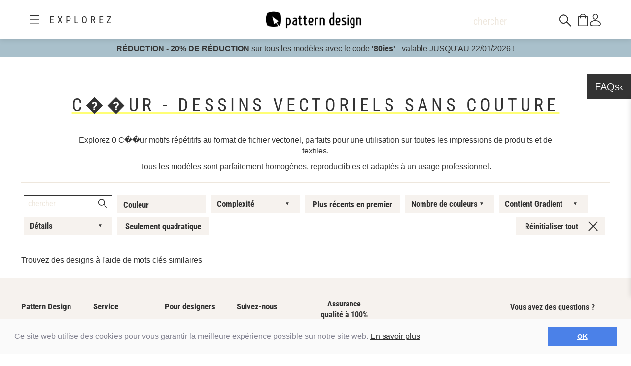

--- FILE ---
content_type: text/html;charset=UTF-8
request_url: https://www.patterndesigns.com/fr/motif-vecteur-sans-couture/c%ef%bf%bd%ef%bf%bdur
body_size: 118673
content:

<!DOCTYPE html>
	<head>
        <link rel="preconnect" href="https://d1biw2rz2h5h5w.cloudfront.net" />
        <link rel="stylesheet" href="/assets/application-4870f37b6d3d9d3f021659ab785fc01a.css"/>
        
        
            
            <script>(function(w,d,s,l,i){w[l]=w[l]||[];w[l].push({'gtm.start':
                    new Date().getTime(),event:'gtm.js'});var f=d.getElementsByTagName(s)[0],
                    j=d.createElement(s),dl=l!='dataLayer'?'&l='+l:'';j.async=true;j.src=
                    '//www.googletagmanager.com/gtm.js?id='+i+dl;f.parentNode.insertBefore(j,f);
            })(window,document,'script','dataLayer','GTM-TVGX3N');</script>
        
		<meta http-equiv="Content-Type" content="text/html; charset=UTF-8">
		<meta http-equiv="X-UA-Compatible" content="IE=edge,chrome=1">
		<title>C��ur Dessins vectoriels [0+ Motifs tri&eacute;s sur le volet] - sans couture</title>
		<meta name="viewport" content="width=device-width, initial-scale=1.0">

		<link rel="icon" href="/favicon.ico">
        <link rel="icon" type="image/svg+xml" href="/favicon.svg">
		<link rel="apple-touch-icon" href="/apple-touch-icon.png">

        
            <link rel="canonical" href="https://patterndesigns.com/fr/motif-vecteur-sans-couture/c%EF%BF%BD%EF%BF%BDur" />
        
        
        
            
<script type="text/javascript">window.NREUM||(NREUM={});NREUM.info={"errorBeacon":"bam.nr-data.net","licenseKey":"74ecb54292","agent":"","beacon":"bam.nr-data.net","applicationTime":20,"applicationID":"1495414782","transactionName":"MgNUYRAHXBJRVURQDgtJdUAREl0MH0VVWBMGDhlcDAJXGQ==","queueTime":0};
(window.NREUM||(NREUM={})).init={ajax:{deny_list:["bam.nr-data.net"]},feature_flags:["soft_nav"]};(window.NREUM||(NREUM={})).loader_config={licenseKey:"74ecb54292",applicationID:"1495414782",browserID:"1588816618"};;/*! For license information please see nr-loader-rum-1.308.0.min.js.LICENSE.txt */
(()=>{var e,t,r={163:(e,t,r)=>{"use strict";r.d(t,{j:()=>E});var n=r(384),i=r(1741);var a=r(2555);r(860).K7.genericEvents;const s="experimental.resources",o="register",c=e=>{if(!e||"string"!=typeof e)return!1;try{document.createDocumentFragment().querySelector(e)}catch{return!1}return!0};var d=r(2614),u=r(944),l=r(8122);const f="[data-nr-mask]",g=e=>(0,l.a)(e,(()=>{const e={feature_flags:[],experimental:{allow_registered_children:!1,resources:!1},mask_selector:"*",block_selector:"[data-nr-block]",mask_input_options:{color:!1,date:!1,"datetime-local":!1,email:!1,month:!1,number:!1,range:!1,search:!1,tel:!1,text:!1,time:!1,url:!1,week:!1,textarea:!1,select:!1,password:!0}};return{ajax:{deny_list:void 0,block_internal:!0,enabled:!0,autoStart:!0},api:{get allow_registered_children(){return e.feature_flags.includes(o)||e.experimental.allow_registered_children},set allow_registered_children(t){e.experimental.allow_registered_children=t},duplicate_registered_data:!1},browser_consent_mode:{enabled:!1},distributed_tracing:{enabled:void 0,exclude_newrelic_header:void 0,cors_use_newrelic_header:void 0,cors_use_tracecontext_headers:void 0,allowed_origins:void 0},get feature_flags(){return e.feature_flags},set feature_flags(t){e.feature_flags=t},generic_events:{enabled:!0,autoStart:!0},harvest:{interval:30},jserrors:{enabled:!0,autoStart:!0},logging:{enabled:!0,autoStart:!0},metrics:{enabled:!0,autoStart:!0},obfuscate:void 0,page_action:{enabled:!0},page_view_event:{enabled:!0,autoStart:!0},page_view_timing:{enabled:!0,autoStart:!0},performance:{capture_marks:!1,capture_measures:!1,capture_detail:!0,resources:{get enabled(){return e.feature_flags.includes(s)||e.experimental.resources},set enabled(t){e.experimental.resources=t},asset_types:[],first_party_domains:[],ignore_newrelic:!0}},privacy:{cookies_enabled:!0},proxy:{assets:void 0,beacon:void 0},session:{expiresMs:d.wk,inactiveMs:d.BB},session_replay:{autoStart:!0,enabled:!1,preload:!1,sampling_rate:10,error_sampling_rate:100,collect_fonts:!1,inline_images:!1,fix_stylesheets:!0,mask_all_inputs:!0,get mask_text_selector(){return e.mask_selector},set mask_text_selector(t){c(t)?e.mask_selector="".concat(t,",").concat(f):""===t||null===t?e.mask_selector=f:(0,u.R)(5,t)},get block_class(){return"nr-block"},get ignore_class(){return"nr-ignore"},get mask_text_class(){return"nr-mask"},get block_selector(){return e.block_selector},set block_selector(t){c(t)?e.block_selector+=",".concat(t):""!==t&&(0,u.R)(6,t)},get mask_input_options(){return e.mask_input_options},set mask_input_options(t){t&&"object"==typeof t?e.mask_input_options={...t,password:!0}:(0,u.R)(7,t)}},session_trace:{enabled:!0,autoStart:!0},soft_navigations:{enabled:!0,autoStart:!0},spa:{enabled:!0,autoStart:!0},ssl:void 0,user_actions:{enabled:!0,elementAttributes:["id","className","tagName","type"]}}})());var p=r(6154),m=r(9324);let h=0;const v={buildEnv:m.F3,distMethod:m.Xs,version:m.xv,originTime:p.WN},b={consented:!1},y={appMetadata:{},get consented(){return this.session?.state?.consent||b.consented},set consented(e){b.consented=e},customTransaction:void 0,denyList:void 0,disabled:!1,harvester:void 0,isolatedBacklog:!1,isRecording:!1,loaderType:void 0,maxBytes:3e4,obfuscator:void 0,onerror:void 0,ptid:void 0,releaseIds:{},session:void 0,timeKeeper:void 0,registeredEntities:[],jsAttributesMetadata:{bytes:0},get harvestCount(){return++h}},_=e=>{const t=(0,l.a)(e,y),r=Object.keys(v).reduce((e,t)=>(e[t]={value:v[t],writable:!1,configurable:!0,enumerable:!0},e),{});return Object.defineProperties(t,r)};var w=r(5701);const x=e=>{const t=e.startsWith("http");e+="/",r.p=t?e:"https://"+e};var R=r(7836),k=r(3241);const A={accountID:void 0,trustKey:void 0,agentID:void 0,licenseKey:void 0,applicationID:void 0,xpid:void 0},S=e=>(0,l.a)(e,A),T=new Set;function E(e,t={},r,s){let{init:o,info:c,loader_config:d,runtime:u={},exposed:l=!0}=t;if(!c){const e=(0,n.pV)();o=e.init,c=e.info,d=e.loader_config}e.init=g(o||{}),e.loader_config=S(d||{}),c.jsAttributes??={},p.bv&&(c.jsAttributes.isWorker=!0),e.info=(0,a.D)(c);const f=e.init,m=[c.beacon,c.errorBeacon];T.has(e.agentIdentifier)||(f.proxy.assets&&(x(f.proxy.assets),m.push(f.proxy.assets)),f.proxy.beacon&&m.push(f.proxy.beacon),e.beacons=[...m],function(e){const t=(0,n.pV)();Object.getOwnPropertyNames(i.W.prototype).forEach(r=>{const n=i.W.prototype[r];if("function"!=typeof n||"constructor"===n)return;let a=t[r];e[r]&&!1!==e.exposed&&"micro-agent"!==e.runtime?.loaderType&&(t[r]=(...t)=>{const n=e[r](...t);return a?a(...t):n})})}(e),(0,n.US)("activatedFeatures",w.B)),u.denyList=[...f.ajax.deny_list||[],...f.ajax.block_internal?m:[]],u.ptid=e.agentIdentifier,u.loaderType=r,e.runtime=_(u),T.has(e.agentIdentifier)||(e.ee=R.ee.get(e.agentIdentifier),e.exposed=l,(0,k.W)({agentIdentifier:e.agentIdentifier,drained:!!w.B?.[e.agentIdentifier],type:"lifecycle",name:"initialize",feature:void 0,data:e.config})),T.add(e.agentIdentifier)}},384:(e,t,r)=>{"use strict";r.d(t,{NT:()=>s,US:()=>u,Zm:()=>o,bQ:()=>d,dV:()=>c,pV:()=>l});var n=r(6154),i=r(1863),a=r(1910);const s={beacon:"bam.nr-data.net",errorBeacon:"bam.nr-data.net"};function o(){return n.gm.NREUM||(n.gm.NREUM={}),void 0===n.gm.newrelic&&(n.gm.newrelic=n.gm.NREUM),n.gm.NREUM}function c(){let e=o();return e.o||(e.o={ST:n.gm.setTimeout,SI:n.gm.setImmediate||n.gm.setInterval,CT:n.gm.clearTimeout,XHR:n.gm.XMLHttpRequest,REQ:n.gm.Request,EV:n.gm.Event,PR:n.gm.Promise,MO:n.gm.MutationObserver,FETCH:n.gm.fetch,WS:n.gm.WebSocket},(0,a.i)(...Object.values(e.o))),e}function d(e,t){let r=o();r.initializedAgents??={},t.initializedAt={ms:(0,i.t)(),date:new Date},r.initializedAgents[e]=t}function u(e,t){o()[e]=t}function l(){return function(){let e=o();const t=e.info||{};e.info={beacon:s.beacon,errorBeacon:s.errorBeacon,...t}}(),function(){let e=o();const t=e.init||{};e.init={...t}}(),c(),function(){let e=o();const t=e.loader_config||{};e.loader_config={...t}}(),o()}},782:(e,t,r)=>{"use strict";r.d(t,{T:()=>n});const n=r(860).K7.pageViewTiming},860:(e,t,r)=>{"use strict";r.d(t,{$J:()=>u,K7:()=>c,P3:()=>d,XX:()=>i,Yy:()=>o,df:()=>a,qY:()=>n,v4:()=>s});const n="events",i="jserrors",a="browser/blobs",s="rum",o="browser/logs",c={ajax:"ajax",genericEvents:"generic_events",jserrors:i,logging:"logging",metrics:"metrics",pageAction:"page_action",pageViewEvent:"page_view_event",pageViewTiming:"page_view_timing",sessionReplay:"session_replay",sessionTrace:"session_trace",softNav:"soft_navigations",spa:"spa"},d={[c.pageViewEvent]:1,[c.pageViewTiming]:2,[c.metrics]:3,[c.jserrors]:4,[c.spa]:5,[c.ajax]:6,[c.sessionTrace]:7,[c.softNav]:8,[c.sessionReplay]:9,[c.logging]:10,[c.genericEvents]:11},u={[c.pageViewEvent]:s,[c.pageViewTiming]:n,[c.ajax]:n,[c.spa]:n,[c.softNav]:n,[c.metrics]:i,[c.jserrors]:i,[c.sessionTrace]:a,[c.sessionReplay]:a,[c.logging]:o,[c.genericEvents]:"ins"}},944:(e,t,r)=>{"use strict";r.d(t,{R:()=>i});var n=r(3241);function i(e,t){"function"==typeof console.debug&&(console.debug("New Relic Warning: https://github.com/newrelic/newrelic-browser-agent/blob/main/docs/warning-codes.md#".concat(e),t),(0,n.W)({agentIdentifier:null,drained:null,type:"data",name:"warn",feature:"warn",data:{code:e,secondary:t}}))}},1687:(e,t,r)=>{"use strict";r.d(t,{Ak:()=>d,Ze:()=>f,x3:()=>u});var n=r(3241),i=r(7836),a=r(3606),s=r(860),o=r(2646);const c={};function d(e,t){const r={staged:!1,priority:s.P3[t]||0};l(e),c[e].get(t)||c[e].set(t,r)}function u(e,t){e&&c[e]&&(c[e].get(t)&&c[e].delete(t),p(e,t,!1),c[e].size&&g(e))}function l(e){if(!e)throw new Error("agentIdentifier required");c[e]||(c[e]=new Map)}function f(e="",t="feature",r=!1){if(l(e),!e||!c[e].get(t)||r)return p(e,t);c[e].get(t).staged=!0,g(e)}function g(e){const t=Array.from(c[e]);t.every(([e,t])=>t.staged)&&(t.sort((e,t)=>e[1].priority-t[1].priority),t.forEach(([t])=>{c[e].delete(t),p(e,t)}))}function p(e,t,r=!0){const s=e?i.ee.get(e):i.ee,c=a.i.handlers;if(!s.aborted&&s.backlog&&c){if((0,n.W)({agentIdentifier:e,type:"lifecycle",name:"drain",feature:t}),r){const e=s.backlog[t],r=c[t];if(r){for(let t=0;e&&t<e.length;++t)m(e[t],r);Object.entries(r).forEach(([e,t])=>{Object.values(t||{}).forEach(t=>{t[0]?.on&&t[0]?.context()instanceof o.y&&t[0].on(e,t[1])})})}}s.isolatedBacklog||delete c[t],s.backlog[t]=null,s.emit("drain-"+t,[])}}function m(e,t){var r=e[1];Object.values(t[r]||{}).forEach(t=>{var r=e[0];if(t[0]===r){var n=t[1],i=e[3],a=e[2];n.apply(i,a)}})}},1738:(e,t,r)=>{"use strict";r.d(t,{U:()=>g,Y:()=>f});var n=r(3241),i=r(9908),a=r(1863),s=r(944),o=r(5701),c=r(3969),d=r(8362),u=r(860),l=r(4261);function f(e,t,r,a){const f=a||r;!f||f[e]&&f[e]!==d.d.prototype[e]||(f[e]=function(){(0,i.p)(c.xV,["API/"+e+"/called"],void 0,u.K7.metrics,r.ee),(0,n.W)({agentIdentifier:r.agentIdentifier,drained:!!o.B?.[r.agentIdentifier],type:"data",name:"api",feature:l.Pl+e,data:{}});try{return t.apply(this,arguments)}catch(e){(0,s.R)(23,e)}})}function g(e,t,r,n,s){const o=e.info;null===r?delete o.jsAttributes[t]:o.jsAttributes[t]=r,(s||null===r)&&(0,i.p)(l.Pl+n,[(0,a.t)(),t,r],void 0,"session",e.ee)}},1741:(e,t,r)=>{"use strict";r.d(t,{W:()=>a});var n=r(944),i=r(4261);class a{#e(e,...t){if(this[e]!==a.prototype[e])return this[e](...t);(0,n.R)(35,e)}addPageAction(e,t){return this.#e(i.hG,e,t)}register(e){return this.#e(i.eY,e)}recordCustomEvent(e,t){return this.#e(i.fF,e,t)}setPageViewName(e,t){return this.#e(i.Fw,e,t)}setCustomAttribute(e,t,r){return this.#e(i.cD,e,t,r)}noticeError(e,t){return this.#e(i.o5,e,t)}setUserId(e,t=!1){return this.#e(i.Dl,e,t)}setApplicationVersion(e){return this.#e(i.nb,e)}setErrorHandler(e){return this.#e(i.bt,e)}addRelease(e,t){return this.#e(i.k6,e,t)}log(e,t){return this.#e(i.$9,e,t)}start(){return this.#e(i.d3)}finished(e){return this.#e(i.BL,e)}recordReplay(){return this.#e(i.CH)}pauseReplay(){return this.#e(i.Tb)}addToTrace(e){return this.#e(i.U2,e)}setCurrentRouteName(e){return this.#e(i.PA,e)}interaction(e){return this.#e(i.dT,e)}wrapLogger(e,t,r){return this.#e(i.Wb,e,t,r)}measure(e,t){return this.#e(i.V1,e,t)}consent(e){return this.#e(i.Pv,e)}}},1863:(e,t,r)=>{"use strict";function n(){return Math.floor(performance.now())}r.d(t,{t:()=>n})},1910:(e,t,r)=>{"use strict";r.d(t,{i:()=>a});var n=r(944);const i=new Map;function a(...e){return e.every(e=>{if(i.has(e))return i.get(e);const t="function"==typeof e?e.toString():"",r=t.includes("[native code]"),a=t.includes("nrWrapper");return r||a||(0,n.R)(64,e?.name||t),i.set(e,r),r})}},2555:(e,t,r)=>{"use strict";r.d(t,{D:()=>o,f:()=>s});var n=r(384),i=r(8122);const a={beacon:n.NT.beacon,errorBeacon:n.NT.errorBeacon,licenseKey:void 0,applicationID:void 0,sa:void 0,queueTime:void 0,applicationTime:void 0,ttGuid:void 0,user:void 0,account:void 0,product:void 0,extra:void 0,jsAttributes:{},userAttributes:void 0,atts:void 0,transactionName:void 0,tNamePlain:void 0};function s(e){try{return!!e.licenseKey&&!!e.errorBeacon&&!!e.applicationID}catch(e){return!1}}const o=e=>(0,i.a)(e,a)},2614:(e,t,r)=>{"use strict";r.d(t,{BB:()=>s,H3:()=>n,g:()=>d,iL:()=>c,tS:()=>o,uh:()=>i,wk:()=>a});const n="NRBA",i="SESSION",a=144e5,s=18e5,o={STARTED:"session-started",PAUSE:"session-pause",RESET:"session-reset",RESUME:"session-resume",UPDATE:"session-update"},c={SAME_TAB:"same-tab",CROSS_TAB:"cross-tab"},d={OFF:0,FULL:1,ERROR:2}},2646:(e,t,r)=>{"use strict";r.d(t,{y:()=>n});class n{constructor(e){this.contextId=e}}},2843:(e,t,r)=>{"use strict";r.d(t,{G:()=>a,u:()=>i});var n=r(3878);function i(e,t=!1,r,i){(0,n.DD)("visibilitychange",function(){if(t)return void("hidden"===document.visibilityState&&e());e(document.visibilityState)},r,i)}function a(e,t,r){(0,n.sp)("pagehide",e,t,r)}},3241:(e,t,r)=>{"use strict";r.d(t,{W:()=>a});var n=r(6154);const i="newrelic";function a(e={}){try{n.gm.dispatchEvent(new CustomEvent(i,{detail:e}))}catch(e){}}},3606:(e,t,r)=>{"use strict";r.d(t,{i:()=>a});var n=r(9908);a.on=s;var i=a.handlers={};function a(e,t,r,a){s(a||n.d,i,e,t,r)}function s(e,t,r,i,a){a||(a="feature"),e||(e=n.d);var s=t[a]=t[a]||{};(s[r]=s[r]||[]).push([e,i])}},3878:(e,t,r)=>{"use strict";function n(e,t){return{capture:e,passive:!1,signal:t}}function i(e,t,r=!1,i){window.addEventListener(e,t,n(r,i))}function a(e,t,r=!1,i){document.addEventListener(e,t,n(r,i))}r.d(t,{DD:()=>a,jT:()=>n,sp:()=>i})},3969:(e,t,r)=>{"use strict";r.d(t,{TZ:()=>n,XG:()=>o,rs:()=>i,xV:()=>s,z_:()=>a});const n=r(860).K7.metrics,i="sm",a="cm",s="storeSupportabilityMetrics",o="storeEventMetrics"},4234:(e,t,r)=>{"use strict";r.d(t,{W:()=>a});var n=r(7836),i=r(1687);class a{constructor(e,t){this.agentIdentifier=e,this.ee=n.ee.get(e),this.featureName=t,this.blocked=!1}deregisterDrain(){(0,i.x3)(this.agentIdentifier,this.featureName)}}},4261:(e,t,r)=>{"use strict";r.d(t,{$9:()=>d,BL:()=>o,CH:()=>g,Dl:()=>_,Fw:()=>y,PA:()=>h,Pl:()=>n,Pv:()=>k,Tb:()=>l,U2:()=>a,V1:()=>R,Wb:()=>x,bt:()=>b,cD:()=>v,d3:()=>w,dT:()=>c,eY:()=>p,fF:()=>f,hG:()=>i,k6:()=>s,nb:()=>m,o5:()=>u});const n="api-",i="addPageAction",a="addToTrace",s="addRelease",o="finished",c="interaction",d="log",u="noticeError",l="pauseReplay",f="recordCustomEvent",g="recordReplay",p="register",m="setApplicationVersion",h="setCurrentRouteName",v="setCustomAttribute",b="setErrorHandler",y="setPageViewName",_="setUserId",w="start",x="wrapLogger",R="measure",k="consent"},5289:(e,t,r)=>{"use strict";r.d(t,{GG:()=>s,Qr:()=>c,sB:()=>o});var n=r(3878),i=r(6389);function a(){return"undefined"==typeof document||"complete"===document.readyState}function s(e,t){if(a())return e();const r=(0,i.J)(e),s=setInterval(()=>{a()&&(clearInterval(s),r())},500);(0,n.sp)("load",r,t)}function o(e){if(a())return e();(0,n.DD)("DOMContentLoaded",e)}function c(e){if(a())return e();(0,n.sp)("popstate",e)}},5607:(e,t,r)=>{"use strict";r.d(t,{W:()=>n});const n=(0,r(9566).bz)()},5701:(e,t,r)=>{"use strict";r.d(t,{B:()=>a,t:()=>s});var n=r(3241);const i=new Set,a={};function s(e,t){const r=t.agentIdentifier;a[r]??={},e&&"object"==typeof e&&(i.has(r)||(t.ee.emit("rumresp",[e]),a[r]=e,i.add(r),(0,n.W)({agentIdentifier:r,loaded:!0,drained:!0,type:"lifecycle",name:"load",feature:void 0,data:e})))}},6154:(e,t,r)=>{"use strict";r.d(t,{OF:()=>c,RI:()=>i,WN:()=>u,bv:()=>a,eN:()=>l,gm:()=>s,mw:()=>o,sb:()=>d});var n=r(1863);const i="undefined"!=typeof window&&!!window.document,a="undefined"!=typeof WorkerGlobalScope&&("undefined"!=typeof self&&self instanceof WorkerGlobalScope&&self.navigator instanceof WorkerNavigator||"undefined"!=typeof globalThis&&globalThis instanceof WorkerGlobalScope&&globalThis.navigator instanceof WorkerNavigator),s=i?window:"undefined"!=typeof WorkerGlobalScope&&("undefined"!=typeof self&&self instanceof WorkerGlobalScope&&self||"undefined"!=typeof globalThis&&globalThis instanceof WorkerGlobalScope&&globalThis),o=Boolean("hidden"===s?.document?.visibilityState),c=/iPad|iPhone|iPod/.test(s.navigator?.userAgent),d=c&&"undefined"==typeof SharedWorker,u=((()=>{const e=s.navigator?.userAgent?.match(/Firefox[/\s](\d+\.\d+)/);Array.isArray(e)&&e.length>=2&&e[1]})(),Date.now()-(0,n.t)()),l=()=>"undefined"!=typeof PerformanceNavigationTiming&&s?.performance?.getEntriesByType("navigation")?.[0]?.responseStart},6389:(e,t,r)=>{"use strict";function n(e,t=500,r={}){const n=r?.leading||!1;let i;return(...r)=>{n&&void 0===i&&(e.apply(this,r),i=setTimeout(()=>{i=clearTimeout(i)},t)),n||(clearTimeout(i),i=setTimeout(()=>{e.apply(this,r)},t))}}function i(e){let t=!1;return(...r)=>{t||(t=!0,e.apply(this,r))}}r.d(t,{J:()=>i,s:()=>n})},6630:(e,t,r)=>{"use strict";r.d(t,{T:()=>n});const n=r(860).K7.pageViewEvent},7699:(e,t,r)=>{"use strict";r.d(t,{It:()=>a,KC:()=>o,No:()=>i,qh:()=>s});var n=r(860);const i=16e3,a=1e6,s="SESSION_ERROR",o={[n.K7.logging]:!0,[n.K7.genericEvents]:!1,[n.K7.jserrors]:!1,[n.K7.ajax]:!1}},7836:(e,t,r)=>{"use strict";r.d(t,{P:()=>o,ee:()=>c});var n=r(384),i=r(8990),a=r(2646),s=r(5607);const o="nr@context:".concat(s.W),c=function e(t,r){var n={},s={},u={},l=!1;try{l=16===r.length&&d.initializedAgents?.[r]?.runtime.isolatedBacklog}catch(e){}var f={on:p,addEventListener:p,removeEventListener:function(e,t){var r=n[e];if(!r)return;for(var i=0;i<r.length;i++)r[i]===t&&r.splice(i,1)},emit:function(e,r,n,i,a){!1!==a&&(a=!0);if(c.aborted&&!i)return;t&&a&&t.emit(e,r,n);var o=g(n);m(e).forEach(e=>{e.apply(o,r)});var d=v()[s[e]];d&&d.push([f,e,r,o]);return o},get:h,listeners:m,context:g,buffer:function(e,t){const r=v();if(t=t||"feature",f.aborted)return;Object.entries(e||{}).forEach(([e,n])=>{s[n]=t,t in r||(r[t]=[])})},abort:function(){f._aborted=!0,Object.keys(f.backlog).forEach(e=>{delete f.backlog[e]})},isBuffering:function(e){return!!v()[s[e]]},debugId:r,backlog:l?{}:t&&"object"==typeof t.backlog?t.backlog:{},isolatedBacklog:l};return Object.defineProperty(f,"aborted",{get:()=>{let e=f._aborted||!1;return e||(t&&(e=t.aborted),e)}}),f;function g(e){return e&&e instanceof a.y?e:e?(0,i.I)(e,o,()=>new a.y(o)):new a.y(o)}function p(e,t){n[e]=m(e).concat(t)}function m(e){return n[e]||[]}function h(t){return u[t]=u[t]||e(f,t)}function v(){return f.backlog}}(void 0,"globalEE"),d=(0,n.Zm)();d.ee||(d.ee=c)},8122:(e,t,r)=>{"use strict";r.d(t,{a:()=>i});var n=r(944);function i(e,t){try{if(!e||"object"!=typeof e)return(0,n.R)(3);if(!t||"object"!=typeof t)return(0,n.R)(4);const r=Object.create(Object.getPrototypeOf(t),Object.getOwnPropertyDescriptors(t)),a=0===Object.keys(r).length?e:r;for(let s in a)if(void 0!==e[s])try{if(null===e[s]){r[s]=null;continue}Array.isArray(e[s])&&Array.isArray(t[s])?r[s]=Array.from(new Set([...e[s],...t[s]])):"object"==typeof e[s]&&"object"==typeof t[s]?r[s]=i(e[s],t[s]):r[s]=e[s]}catch(e){r[s]||(0,n.R)(1,e)}return r}catch(e){(0,n.R)(2,e)}}},8362:(e,t,r)=>{"use strict";r.d(t,{d:()=>a});var n=r(9566),i=r(1741);class a extends i.W{agentIdentifier=(0,n.LA)(16)}},8374:(e,t,r)=>{r.nc=(()=>{try{return document?.currentScript?.nonce}catch(e){}return""})()},8990:(e,t,r)=>{"use strict";r.d(t,{I:()=>i});var n=Object.prototype.hasOwnProperty;function i(e,t,r){if(n.call(e,t))return e[t];var i=r();if(Object.defineProperty&&Object.keys)try{return Object.defineProperty(e,t,{value:i,writable:!0,enumerable:!1}),i}catch(e){}return e[t]=i,i}},9324:(e,t,r)=>{"use strict";r.d(t,{F3:()=>i,Xs:()=>a,xv:()=>n});const n="1.308.0",i="PROD",a="CDN"},9566:(e,t,r)=>{"use strict";r.d(t,{LA:()=>o,bz:()=>s});var n=r(6154);const i="xxxxxxxx-xxxx-4xxx-yxxx-xxxxxxxxxxxx";function a(e,t){return e?15&e[t]:16*Math.random()|0}function s(){const e=n.gm?.crypto||n.gm?.msCrypto;let t,r=0;return e&&e.getRandomValues&&(t=e.getRandomValues(new Uint8Array(30))),i.split("").map(e=>"x"===e?a(t,r++).toString(16):"y"===e?(3&a()|8).toString(16):e).join("")}function o(e){const t=n.gm?.crypto||n.gm?.msCrypto;let r,i=0;t&&t.getRandomValues&&(r=t.getRandomValues(new Uint8Array(e)));const s=[];for(var o=0;o<e;o++)s.push(a(r,i++).toString(16));return s.join("")}},9908:(e,t,r)=>{"use strict";r.d(t,{d:()=>n,p:()=>i});var n=r(7836).ee.get("handle");function i(e,t,r,i,a){a?(a.buffer([e],i),a.emit(e,t,r)):(n.buffer([e],i),n.emit(e,t,r))}}},n={};function i(e){var t=n[e];if(void 0!==t)return t.exports;var a=n[e]={exports:{}};return r[e](a,a.exports,i),a.exports}i.m=r,i.d=(e,t)=>{for(var r in t)i.o(t,r)&&!i.o(e,r)&&Object.defineProperty(e,r,{enumerable:!0,get:t[r]})},i.f={},i.e=e=>Promise.all(Object.keys(i.f).reduce((t,r)=>(i.f[r](e,t),t),[])),i.u=e=>"nr-rum-1.308.0.min.js",i.o=(e,t)=>Object.prototype.hasOwnProperty.call(e,t),e={},t="NRBA-1.308.0.PROD:",i.l=(r,n,a,s)=>{if(e[r])e[r].push(n);else{var o,c;if(void 0!==a)for(var d=document.getElementsByTagName("script"),u=0;u<d.length;u++){var l=d[u];if(l.getAttribute("src")==r||l.getAttribute("data-webpack")==t+a){o=l;break}}if(!o){c=!0;var f={296:"sha512-+MIMDsOcckGXa1EdWHqFNv7P+JUkd5kQwCBr3KE6uCvnsBNUrdSt4a/3/L4j4TxtnaMNjHpza2/erNQbpacJQA=="};(o=document.createElement("script")).charset="utf-8",i.nc&&o.setAttribute("nonce",i.nc),o.setAttribute("data-webpack",t+a),o.src=r,0!==o.src.indexOf(window.location.origin+"/")&&(o.crossOrigin="anonymous"),f[s]&&(o.integrity=f[s])}e[r]=[n];var g=(t,n)=>{o.onerror=o.onload=null,clearTimeout(p);var i=e[r];if(delete e[r],o.parentNode&&o.parentNode.removeChild(o),i&&i.forEach(e=>e(n)),t)return t(n)},p=setTimeout(g.bind(null,void 0,{type:"timeout",target:o}),12e4);o.onerror=g.bind(null,o.onerror),o.onload=g.bind(null,o.onload),c&&document.head.appendChild(o)}},i.r=e=>{"undefined"!=typeof Symbol&&Symbol.toStringTag&&Object.defineProperty(e,Symbol.toStringTag,{value:"Module"}),Object.defineProperty(e,"__esModule",{value:!0})},i.p="https://js-agent.newrelic.com/",(()=>{var e={374:0,840:0};i.f.j=(t,r)=>{var n=i.o(e,t)?e[t]:void 0;if(0!==n)if(n)r.push(n[2]);else{var a=new Promise((r,i)=>n=e[t]=[r,i]);r.push(n[2]=a);var s=i.p+i.u(t),o=new Error;i.l(s,r=>{if(i.o(e,t)&&(0!==(n=e[t])&&(e[t]=void 0),n)){var a=r&&("load"===r.type?"missing":r.type),s=r&&r.target&&r.target.src;o.message="Loading chunk "+t+" failed: ("+a+": "+s+")",o.name="ChunkLoadError",o.type=a,o.request=s,n[1](o)}},"chunk-"+t,t)}};var t=(t,r)=>{var n,a,[s,o,c]=r,d=0;if(s.some(t=>0!==e[t])){for(n in o)i.o(o,n)&&(i.m[n]=o[n]);if(c)c(i)}for(t&&t(r);d<s.length;d++)a=s[d],i.o(e,a)&&e[a]&&e[a][0](),e[a]=0},r=self["webpackChunk:NRBA-1.308.0.PROD"]=self["webpackChunk:NRBA-1.308.0.PROD"]||[];r.forEach(t.bind(null,0)),r.push=t.bind(null,r.push.bind(r))})(),(()=>{"use strict";i(8374);var e=i(8362),t=i(860);const r=Object.values(t.K7);var n=i(163);var a=i(9908),s=i(1863),o=i(4261),c=i(1738);var d=i(1687),u=i(4234),l=i(5289),f=i(6154),g=i(944),p=i(384);const m=e=>f.RI&&!0===e?.privacy.cookies_enabled;function h(e){return!!(0,p.dV)().o.MO&&m(e)&&!0===e?.session_trace.enabled}var v=i(6389),b=i(7699);class y extends u.W{constructor(e,t){super(e.agentIdentifier,t),this.agentRef=e,this.abortHandler=void 0,this.featAggregate=void 0,this.loadedSuccessfully=void 0,this.onAggregateImported=new Promise(e=>{this.loadedSuccessfully=e}),this.deferred=Promise.resolve(),!1===e.init[this.featureName].autoStart?this.deferred=new Promise((t,r)=>{this.ee.on("manual-start-all",(0,v.J)(()=>{(0,d.Ak)(e.agentIdentifier,this.featureName),t()}))}):(0,d.Ak)(e.agentIdentifier,t)}importAggregator(e,t,r={}){if(this.featAggregate)return;const n=async()=>{let n;await this.deferred;try{if(m(e.init)){const{setupAgentSession:t}=await i.e(296).then(i.bind(i,3305));n=t(e)}}catch(e){(0,g.R)(20,e),this.ee.emit("internal-error",[e]),(0,a.p)(b.qh,[e],void 0,this.featureName,this.ee)}try{if(!this.#t(this.featureName,n,e.init))return(0,d.Ze)(this.agentIdentifier,this.featureName),void this.loadedSuccessfully(!1);const{Aggregate:i}=await t();this.featAggregate=new i(e,r),e.runtime.harvester.initializedAggregates.push(this.featAggregate),this.loadedSuccessfully(!0)}catch(e){(0,g.R)(34,e),this.abortHandler?.(),(0,d.Ze)(this.agentIdentifier,this.featureName,!0),this.loadedSuccessfully(!1),this.ee&&this.ee.abort()}};f.RI?(0,l.GG)(()=>n(),!0):n()}#t(e,r,n){if(this.blocked)return!1;switch(e){case t.K7.sessionReplay:return h(n)&&!!r;case t.K7.sessionTrace:return!!r;default:return!0}}}var _=i(6630),w=i(2614),x=i(3241);class R extends y{static featureName=_.T;constructor(e){var t;super(e,_.T),this.setupInspectionEvents(e.agentIdentifier),t=e,(0,c.Y)(o.Fw,function(e,r){"string"==typeof e&&("/"!==e.charAt(0)&&(e="/"+e),t.runtime.customTransaction=(r||"http://custom.transaction")+e,(0,a.p)(o.Pl+o.Fw,[(0,s.t)()],void 0,void 0,t.ee))},t),this.importAggregator(e,()=>i.e(296).then(i.bind(i,3943)))}setupInspectionEvents(e){const t=(t,r)=>{t&&(0,x.W)({agentIdentifier:e,timeStamp:t.timeStamp,loaded:"complete"===t.target.readyState,type:"window",name:r,data:t.target.location+""})};(0,l.sB)(e=>{t(e,"DOMContentLoaded")}),(0,l.GG)(e=>{t(e,"load")}),(0,l.Qr)(e=>{t(e,"navigate")}),this.ee.on(w.tS.UPDATE,(t,r)=>{(0,x.W)({agentIdentifier:e,type:"lifecycle",name:"session",data:r})})}}class k extends e.d{constructor(e){var t;(super(),f.gm)?(this.features={},(0,p.bQ)(this.agentIdentifier,this),this.desiredFeatures=new Set(e.features||[]),this.desiredFeatures.add(R),(0,n.j)(this,e,e.loaderType||"agent"),t=this,(0,c.Y)(o.cD,function(e,r,n=!1){if("string"==typeof e){if(["string","number","boolean"].includes(typeof r)||null===r)return(0,c.U)(t,e,r,o.cD,n);(0,g.R)(40,typeof r)}else(0,g.R)(39,typeof e)},t),function(e){(0,c.Y)(o.Dl,function(t,r=!1){if("string"!=typeof t&&null!==t)return void(0,g.R)(41,typeof t);const n=e.info.jsAttributes["enduser.id"];r&&null!=n&&n!==t?(0,a.p)(o.Pl+"setUserIdAndResetSession",[t],void 0,"session",e.ee):(0,c.U)(e,"enduser.id",t,o.Dl,!0)},e)}(this),function(e){(0,c.Y)(o.nb,function(t){if("string"==typeof t||null===t)return(0,c.U)(e,"application.version",t,o.nb,!1);(0,g.R)(42,typeof t)},e)}(this),function(e){(0,c.Y)(o.d3,function(){e.ee.emit("manual-start-all")},e)}(this),function(e){(0,c.Y)(o.Pv,function(t=!0){if("boolean"==typeof t){if((0,a.p)(o.Pl+o.Pv,[t],void 0,"session",e.ee),e.runtime.consented=t,t){const t=e.features.page_view_event;t.onAggregateImported.then(e=>{const r=t.featAggregate;e&&!r.sentRum&&r.sendRum()})}}else(0,g.R)(65,typeof t)},e)}(this),this.run()):(0,g.R)(21)}get config(){return{info:this.info,init:this.init,loader_config:this.loader_config,runtime:this.runtime}}get api(){return this}run(){try{const e=function(e){const t={};return r.forEach(r=>{t[r]=!!e[r]?.enabled}),t}(this.init),n=[...this.desiredFeatures];n.sort((e,r)=>t.P3[e.featureName]-t.P3[r.featureName]),n.forEach(r=>{if(!e[r.featureName]&&r.featureName!==t.K7.pageViewEvent)return;if(r.featureName===t.K7.spa)return void(0,g.R)(67);const n=function(e){switch(e){case t.K7.ajax:return[t.K7.jserrors];case t.K7.sessionTrace:return[t.K7.ajax,t.K7.pageViewEvent];case t.K7.sessionReplay:return[t.K7.sessionTrace];case t.K7.pageViewTiming:return[t.K7.pageViewEvent];default:return[]}}(r.featureName).filter(e=>!(e in this.features));n.length>0&&(0,g.R)(36,{targetFeature:r.featureName,missingDependencies:n}),this.features[r.featureName]=new r(this)})}catch(e){(0,g.R)(22,e);for(const e in this.features)this.features[e].abortHandler?.();const t=(0,p.Zm)();delete t.initializedAgents[this.agentIdentifier]?.features,delete this.sharedAggregator;return t.ee.get(this.agentIdentifier).abort(),!1}}}var A=i(2843),S=i(782);class T extends y{static featureName=S.T;constructor(e){super(e,S.T),f.RI&&((0,A.u)(()=>(0,a.p)("docHidden",[(0,s.t)()],void 0,S.T,this.ee),!0),(0,A.G)(()=>(0,a.p)("winPagehide",[(0,s.t)()],void 0,S.T,this.ee)),this.importAggregator(e,()=>i.e(296).then(i.bind(i,2117))))}}var E=i(3969);class I extends y{static featureName=E.TZ;constructor(e){super(e,E.TZ),f.RI&&document.addEventListener("securitypolicyviolation",e=>{(0,a.p)(E.xV,["Generic/CSPViolation/Detected"],void 0,this.featureName,this.ee)}),this.importAggregator(e,()=>i.e(296).then(i.bind(i,9623)))}}new k({features:[R,T,I],loaderType:"lite"})})()})();</script>
        
        <script type="text/javascript">
            this.urls = this.urls || {};
            urls.contextPath = "";
            urls.home = {
                index: "/"
            };
            __pdLoadedCallbacks = [];
            onPdLoaded = function(callbackScript) {__pdLoadedCallbacks.push(callbackScript);}
        </script>

    

        
        
    
    <meta name="description" content="C��ur Dessins vectoriels (0 &oelig;uvres d&#39;art) ✓ Dessins de haute qualit&eacute; ✓ Artistes du monde entier ✓ Trouvez votre nouveau dessin motiv vectoriel sans couture ✓ Patterndesigns.com">
    
        <meta name="robots" content="noindex,follow">
    

        
            <!-- start Mixpanel --><script type="text/javascript">(function(f,b){if(!b.__SV){var a,e,i,g;window.mixpanel=b;b._i=[];b.init=function(a,e,d){function f(b,h){var a=h.split(".");2==a.length&&(b=b[a[0]],h=a[1]);b[h]=function(){b.push([h].concat(Array.prototype.slice.call(arguments,0)))}}var c=b;"undefined"!==typeof d?c=b[d]=[]:d="mixpanel";c.people=c.people||[];c.toString=function(b){var a="mixpanel";"mixpanel"!==d&&(a+="."+d);b||(a+=" (stub)");return a};c.people.toString=function(){return c.toString(1)+".people (stub)"};i="disable track track_pageview track_links track_forms register register_once alias unregister identify name_tag set_config people.set people.set_once people.increment people.append people.union people.track_charge people.clear_charges people.delete_user".split(" ");
    for(g=0;g<i.length;g++)f(c,i[g]);b._i.push([a,e,d])};b.__SV=1.2;a=f.createElement("script");a.type="text/javascript";a.async=!0;a.src="undefined"!==typeof MIXPANEL_CUSTOM_LIB_URL?MIXPANEL_CUSTOM_LIB_URL:"//cdn.mxpnl.com/libs/mixpanel-2-latest.min.js";e=f.getElementsByTagName("script")[0];e.parentNode.insertBefore(a,e)}})(document,window.mixpanel||[]);
mixpanel.init("e0645a6332f8daa3e33c08f2310b4c67");</script><!-- end Mixpanel -->
            
            <script type="text/javascript">
                var _tip = _tip || [];
                (function(d,s,id){
                    var js, tjs = d.getElementsByTagName(s)[0];
                    if(d.getElementById(id)) { return; }
                    js = d.createElement(s); js.id = id;
                    js.async = true;
                    js.src = d.location.protocol + '//app.truconversion.com/ti-js/21882/2023a.js';
                    tjs.parentNode.insertBefore(js, tjs);
                }(document, 'script', 'ti-js'));
            </script>
        
    </head>
	<body data-lang="fr" data-analyticspage="" class="" data-i18n-messages="{&quot;favorites.pleaseRegister&quot;:&quot;Pour pouver utiliser les favoris vous devez &ecirc;tre inscrit. Si vous &ecirc;tes d&eacute;j&agrave; inscrit, connectez-vous.&quot;,&quot;validation.equalityError&quot;:&quot;Veuilliez le m&ecirc;me mot de passe&quot;,&quot;cart.loginPls&quot;:&quot;Afin de compl&eacute;ter votre achat, veuillez vous connecter ou vous inscrire&quot;,&quot;cart.authenticate&quot;:&quot;One derni&egrave;re chose ...&quot;,&quot;validation.emailError&quot;:&quot;Veulliez indiquer votre adresse email&quot;,&quot;validation.uniqueEmail&quot;:&quot;Il y a d&eacute;j&agrave; un compte avec cette adresse email&quot;,&quot;validation.vatid&quot;:&quot;L&#39;ID de la TVA n&#39;est pas valide&quot;,&quot;validation.positiveInteger&quot;:&quot;Veuillez entrer un num&eacute;ro valide&quot;,&quot;validation.zipCode&quot;:&quot;Veuillez saisir un code postal valide (ne peut contenir que des lettres, des chiffres, des espaces et des traits d&#39;union).&quot;}">
    
        
        <noscript><iframe src="https://www.googletagmanager.com/ns.html?id="
                          height="0" width="0" style="display:none;visibility:hidden"></iframe></noscript>
        
    

    

    <header class="header">
    <div class="header-content">
        <div class="burger-menu-trigger" id="burgerTrigger">
            <div class="icon-burger-menu" ></div>
            <span class="menu-explore-text menu-title">Explorez</span>
        </div>

        <div class="logo">
            <a href="/fr">
                <div class="logo-container"><img src="https://d1biw2rz2h5h5w.cloudfront.net/images/website/patterndesign_logo.png" title="Pattern Design" /></div>
            </a>
        </div>
        
        <div class="action-icons">
            <div>
                <div id="searchMenuContainer">
                    <div class="form-group search-box"  id="searchMenu"  >
   <input type="text" data-role="menu" name="searchMenuText" class="form-control search-text" 
      value="" placeholder="chercher" data-searchurl="/fr/motif-vecteur-sans-couture/" />
   <span class="icon-search-simple icon-search"></span>
</div>
                    <div id="searchMenuPlaceholder"><span class="icon-search"></span></div>
                </div>
                
                <div id="cart-menu-item">
                    <a href="/fr/cart/show">
                        <div class="icon-cart"></div>
                        <span class="items-in-cart" data-count="0">0</span>
                    </a>
                </div>
                
                <div class="" id="userMenuTrigger">
                    <div class="icon-profile"></div>
                </div>
            </div>
        </div>
    </div>
</header>

<div class="overlay" id="overlay"></div>

<div class="burger-menu" id="burgerMenu">
    <div class="menu-header">
        <div class="close-btn icon-cross" id="closeBurgerMenu"></div>
        <div class="menu-title">Explorez</div>
    </div>
    
    <div class="menu-tabs">
        <button class="tab-btn active" id="galleries-tab" data-tab="galleries"><div id="galleries-text">Galleries</div></button>
        <button class="tab-btn" id="trend-tab" data-tab="trend-colors">Trend Colors</button>
    </div>

    <div class="menu-content">
        
        


<div class="galleries-content active" id="galleriesContent">
    
        
            <div class="gallery-item">
                <a href="/fr/brandnew" class="gallery-main gallery-name leading-link" data-gallery="brand-new" data-shop-url="/fr/brandnew">
                    <div>
                        <div class="gallery-name">Tout Neuf</div>
                    </div>
                </a>
            </div>
        
    
        
            <div class="gallery-item">
                <div class="gallery-main" 
                     data-gallery="2" 
                     data-gallery-key="en-vogue"
                     data-shop-url="/fr/gallery/2/En-Vogue"
                     data-title="En Vogue">
                    <div>
                        <a class="gallery-name leading-link">En Vogue</a>
                        
                            
                            
                                <a href="/fr/gallery/262/Nordic-Soft" class="gallery-subtitle">Nordic Soft
                                    <span class="featured-badge icon-crown"></span>
                                </a>
                            
                            
                                <a href="/fr/gallery/277/Marina-Blue" class="gallery-subtitle">Marina Blue
                                    <span class="new-badge">Nouveau</span>
                                </a>
                            
                        
                    </div>
                </div>
            </div>
        
    
        
            <div class="gallery-item">
                <div class="gallery-main" 
                     data-gallery="255" 
                     data-gallery-key="classique"
                     data-shop-url="/fr/gallery/255/Classique"
                     data-title="Classique">
                    <div>
                        <a class="gallery-name leading-link">Classique</a>
                        
                            
                            
                                <a href="/fr/gallery/5/Art-nouveau" class="gallery-subtitle">Art nouveau
                                    <span class="featured-badge icon-crown"></span>
                                </a>
                            
                            
                        
                    </div>
                </div>
            </div>
        
    
        
            <div class="gallery-item">
                <div class="gallery-main" 
                     data-gallery="350" 
                     data-gallery-key="kiddies"
                     data-shop-url="/fr/gallery/350/Kiddies"
                     data-title="Kiddies">
                    <div>
                        <a class="gallery-name leading-link">Kiddies</a>
                        
                            
                            
                                <a href="/fr/gallery/346/Copains-c%C3%A2lins" class="gallery-subtitle">Copains c&acirc;lins
                                    <span class="featured-badge icon-crown"></span>
                                </a>
                            
                            
                        
                    </div>
                </div>
            </div>
        
    
        
            <div class="gallery-item">
                <div class="gallery-main" 
                     data-gallery="305" 
                     data-gallery-key="fleurs"
                     data-shop-url="/fr/gallery/305/Fleurs"
                     data-title="Fleurs">
                    <div>
                        <a class="gallery-name leading-link">Fleurs</a>
                        
                            
                            
                                <a href="/fr/gallery/307/Stylis%C3%A9" class="gallery-subtitle">Stylis&eacute;
                                    <span class="featured-badge icon-crown"></span>
                                </a>
                            
                            
                        
                    </div>
                </div>
            </div>
        
    
        
            <div class="gallery-item">
                <div class="gallery-main" 
                     data-gallery="362" 
                     data-gallery-key="animaux"
                     data-shop-url="/fr/gallery/362/Animaux"
                     data-title="Animaux">
                    <div>
                        <a class="gallery-name leading-link">Animaux</a>
                        
                            
                            
                                <a href="/fr/gallery/368/Dans-la-neige" class="gallery-subtitle">Dans la neige
                                    <span class="featured-badge icon-crown"></span>
                                </a>
                            
                            
                        
                    </div>
                </div>
            </div>
        
    
        
            <div class="gallery-item">
                <div class="gallery-main" 
                     data-gallery="299" 
                     data-gallery-key="cultures"
                     data-shop-url="/fr/gallery/299/Cultures"
                     data-title="Cultures">
                    <div>
                        <a class="gallery-name leading-link">Cultures</a>
                        
                            
                            
                                <a href="/fr/gallery/297/Alpine" class="gallery-subtitle">Alpine
                                    <span class="featured-badge icon-crown"></span>
                                </a>
                            
                            
                        
                    </div>
                </div>
            </div>
        
    
        
            <div class="gallery-item">
                <div class="gallery-main" 
                     data-gallery="278" 
                     data-gallery-key="saisonnier"
                     data-shop-url="/fr/gallery/278/Saisonnier"
                     data-title="Saisonnier">
                    <div>
                        <a class="gallery-name leading-link">Saisonnier</a>
                        
                            
                            
                                <a href="/fr/gallery/269/No%C3%ABl" class="gallery-subtitle">No&euml;l
                                    <span class="featured-badge icon-crown"></span>
                                </a>
                            
                            
                        
                    </div>
                </div>
            </div>
        
    
        
            <div class="gallery-item">
                <div class="gallery-main" 
                     data-gallery="313" 
                     data-gallery-key="formes"
                     data-shop-url="/fr/gallery/313/Formes"
                     data-title="Formes">
                    <div>
                        <a class="gallery-name leading-link">Formes</a>
                        
                            
                            
                                <a href="/fr/gallery/404/Textures" class="gallery-subtitle">Textures
                                    <span class="featured-badge icon-crown"></span>
                                </a>
                            
                            
                        
                    </div>
                </div>
            </div>
        
    
        
            <div class="gallery-item">
                <div class="gallery-main" 
                     data-gallery="388" 
                     data-gallery-key="savoureux"
                     data-shop-url="/fr/gallery/388/Savoureux"
                     data-title="Savoureux">
                    <div>
                        <a class="gallery-name leading-link">Savoureux</a>
                        
                            
                            
                                <a href="/fr/gallery/396/Petit-d%C3%A9jeuner" class="gallery-subtitle">Petit-d&eacute;jeuner
                                    <span class="featured-badge icon-crown"></span>
                                </a>
                            
                            
                        
                    </div>
                </div>
            </div>
        
    
</div>

<script>
    window.submenuData = {};
    window.galleryUrls = {};
    
    
        
    
        
            
            
            // Store main gallery URL
            window.galleryUrls['en-vogue'] = '/fr/gallery/2/En-Vogue';
            
            // Build subcategories array
            window.submenuData['en-vogue'] = [
                {
                    title: 'Tout',
                    url: '/fr/gallery/2/En-Vogue',
                    isAll: true
                }
                
                    ,{
                        title: 'Coloring Patterns',
                        url: '/fr/gallery/359/Coloring-Patterns',
                        id: 359,
                        isAll: false
                    }
                
                    ,{
                        title: 'Yoga Animals',
                        url: '/fr/gallery/356/Yoga-Animals',
                        id: 356,
                        isAll: false
                    }
                
                    ,{
                        title: 'Something Sorbet',
                        url: '/fr/gallery/357/Something-Sorbet',
                        id: 357,
                        isAll: false
                    }
                
                    ,{
                        title: 'Pixel Burst',
                        url: '/fr/gallery/341/Pixel-Burst',
                        id: 341,
                        isAll: false
                    }
                
                    ,{
                        title: 'Limoncello',
                        url: '/fr/gallery/325/Limoncello',
                        id: 325,
                        isAll: false
                    }
                
                    ,{
                        title: 'Desert Empire',
                        url: '/fr/gallery/326/Desert-Empire',
                        id: 326,
                        isAll: false
                    }
                
                    ,{
                        title: 'Delicate Flora',
                        url: '/fr/gallery/291/Delicate-Flora',
                        id: 291,
                        isAll: false
                    }
                
                    ,{
                        title: 'Choc d\u0027animaux',
                        url: '/fr/gallery/384/Choc-danimaux',
                        id: 384,
                        isAll: false
                    }
                
                    ,{
                        title: 'Opulent Era',
                        url: '/fr/gallery/290/Opulent-Era',
                        id: 290,
                        isAll: false
                    }
                
                    ,{
                        title: 'Cafe Paris',
                        url: '/fr/gallery/275/Cafe-Paris',
                        id: 275,
                        isAll: false
                    }
                
                    ,{
                        title: 'Marina Blue',
                        url: '/fr/gallery/277/Marina-Blue',
                        id: 277,
                        isAll: false
                    }
                
                    ,{
                        title: 'Boho Soho',
                        url: '/fr/gallery/270/Boho-Soho',
                        id: 270,
                        isAll: false
                    }
                
                    ,{
                        title: 'Artsy Ethno',
                        url: '/fr/gallery/271/Artsy-Ethno',
                        id: 271,
                        isAll: false
                    }
                
                    ,{
                        title: 'Eco-Oasis',
                        url: '/fr/gallery/256/Eco-Oasis',
                        id: 256,
                        isAll: false
                    }
                
                    ,{
                        title: 'Jungle',
                        url: '/fr/gallery/253/Jungle',
                        id: 253,
                        isAll: false
                    }
                
                    ,{
                        title: 'Nordic Soft',
                        url: '/fr/gallery/262/Nordic-Soft',
                        id: 262,
                        isAll: false
                    }
                
                    ,{
                        title: 'Opal Voyage',
                        url: '/fr/gallery/340/Opal-Voyage',
                        id: 340,
                        isAll: false
                    }
                
            ];            
            // Also create numeric key mapping for backward compatibility
            window.submenuData[2] = window.submenuData['en-vogue'];
            window.galleryUrls[2] = '/fr/gallery/2/En-Vogue';
        
    
        
            
            
            // Store main gallery URL
            window.galleryUrls['classique'] = '/fr/gallery/255/Classique';
            
            // Build subcategories array
            window.submenuData['classique'] = [
                {
                    title: 'Tout',
                    url: '/fr/gallery/255/Classique',
                    isAll: true
                }
                
                    ,{
                        title: 'Gothique',
                        url: '/fr/gallery/295/Gothique',
                        id: 295,
                        isAll: false
                    }
                
                    ,{
                        title: 'Renaissance',
                        url: '/fr/gallery/294/Renaissance',
                        id: 294,
                        isAll: false
                    }
                
                    ,{
                        title: 'Baroque',
                        url: '/fr/gallery/267/Baroque',
                        id: 267,
                        isAll: false
                    }
                
                    ,{
                        title: 'Art nouveau',
                        url: '/fr/gallery/5/Art-nouveau',
                        id: 5,
                        isAll: false
                    }
                
                    ,{
                        title: 'Années 1920',
                        url: '/fr/gallery/296/Ann%C3%A9es-1920',
                        id: 296,
                        isAll: false
                    }
                
                    ,{
                        title: 'Art déco',
                        url: '/fr/gallery/315/Art-d%C3%A9co',
                        id: 315,
                        isAll: false
                    }
                
                    ,{
                        title: 'Années 1950',
                        url: '/fr/gallery/314/Ann%C3%A9es-1950',
                        id: 314,
                        isAll: false
                    }
                
                    ,{
                        title: 'Années 1960',
                        url: '/fr/gallery/311/Ann%C3%A9es-1960',
                        id: 311,
                        isAll: false
                    }
                
                    ,{
                        title: 'Retro 70s',
                        url: '/fr/gallery/263/Retro-70s',
                        id: 263,
                        isAll: false
                    }
                
                    ,{
                        title: 'Années 1980',
                        url: '/fr/gallery/328/Ann%C3%A9es-1980',
                        id: 328,
                        isAll: false
                    }
                
                    ,{
                        title: 'Noir et blanc',
                        url: '/fr/gallery/272/Noir-et-blanc',
                        id: 272,
                        isAll: false
                    }
                
                    ,{
                        title: 'Bordura',
                        url: '/fr/gallery/330/Bordura',
                        id: 330,
                        isAll: false
                    }
                
                    ,{
                        title: 'Patchwork',
                        url: '/fr/gallery/258/Patchwork',
                        id: 258,
                        isAll: false
                    }
                
                    ,{
                        title: 'Cottage',
                        url: '/fr/gallery/257/Cottage',
                        id: 257,
                        isAll: false
                    }
                
            ];            
            // Also create numeric key mapping for backward compatibility
            window.submenuData[255] = window.submenuData['classique'];
            window.galleryUrls[255] = '/fr/gallery/255/Classique';
        
    
        
            
            
            // Store main gallery URL
            window.galleryUrls['kiddies'] = '/fr/gallery/350/Kiddies';
            
            // Build subcategories array
            window.submenuData['kiddies'] = [
                {
                    title: 'Tout',
                    url: '/fr/gallery/350/Kiddies',
                    isAll: true
                }
                
                    ,{
                        title: 'Bébés',
                        url: '/fr/gallery/342/B%C3%A9b%C3%A9s',
                        id: 342,
                        isAll: false
                    }
                
                    ,{
                        title: 'Garçons',
                        url: '/fr/gallery/343/Gar%C3%A7ons',
                        id: 343,
                        isAll: false
                    }
                
                    ,{
                        title: 'Filles',
                        url: '/fr/gallery/344/Filles',
                        id: 344,
                        isAll: false
                    }
                
                    ,{
                        title: 'Adolescent',
                        url: '/fr/gallery/345/Adolescent',
                        id: 345,
                        isAll: false
                    }
                
                    ,{
                        title: 'Copains câlins',
                        url: '/fr/gallery/346/Copains-c%C3%A2lins',
                        id: 346,
                        isAll: false
                    }
                
                    ,{
                        title: 'Aventure',
                        url: '/fr/gallery/347/Aventure',
                        id: 347,
                        isAll: false
                    }
                
                    ,{
                        title: 'Wonderland',
                        url: '/fr/gallery/348/Wonderland',
                        id: 348,
                        isAll: false
                    }
                
                    ,{
                        title: 'Sweet Treats',
                        url: '/fr/gallery/349/Sweet-Treats',
                        id: 349,
                        isAll: false
                    }
                
                    ,{
                        title: 'Contes de fées',
                        url: '/fr/gallery/259/Contes-de-f%C3%A9es',
                        id: 259,
                        isAll: false
                    }
                
            ];            
            // Also create numeric key mapping for backward compatibility
            window.submenuData[350] = window.submenuData['kiddies'];
            window.galleryUrls[350] = '/fr/gallery/350/Kiddies';
        
    
        
            
            
            // Store main gallery URL
            window.galleryUrls['fleurs'] = '/fr/gallery/305/Fleurs';
            
            // Build subcategories array
            window.submenuData['fleurs'] = [
                {
                    title: 'Tout',
                    url: '/fr/gallery/305/Fleurs',
                    isAll: true
                }
                
                    ,{
                        title: 'Bouquet Mixte',
                        url: '/fr/gallery/251/Bouquet-Mixte',
                        id: 251,
                        isAll: false
                    }
                
                    ,{
                        title: 'Feuilles',
                        url: '/fr/gallery/300/Feuilles',
                        id: 300,
                        isAll: false
                    }
                
                    ,{
                        title: 'Bourgeons et Graines',
                        url: '/fr/gallery/301/Bourgeons-et-Graines',
                        id: 301,
                        isAll: false
                    }
                
                    ,{
                        title: 'Mille Fleurs',
                        url: '/fr/gallery/302/Mille-Fleurs',
                        id: 302,
                        isAll: false
                    }
                
                    ,{
                        title: 'Fleurs Fantastiques',
                        url: '/fr/gallery/306/Fleurs-Fantastiques',
                        id: 306,
                        isAll: false
                    }
                
                    ,{
                        title: 'Stylisé',
                        url: '/fr/gallery/307/Stylis%C3%A9',
                        id: 307,
                        isAll: false
                    }
                
                    ,{
                        title: 'Grandes Fleurs',
                        url: '/fr/gallery/320/Grandes-Fleurs',
                        id: 320,
                        isAll: false
                    }
                
                    ,{
                        title: 'Arbres',
                        url: '/fr/gallery/321/Arbres',
                        id: 321,
                        isAll: false
                    }
                
                    ,{
                        title: 'Succulentes',
                        url: '/fr/gallery/380/Succulentes',
                        id: 380,
                        isAll: false
                    }
                
                    ,{
                        title: 'Plantes',
                        url: '/fr/gallery/322/Plantes',
                        id: 322,
                        isAll: false
                    }
                
            ];            
            // Also create numeric key mapping for backward compatibility
            window.submenuData[305] = window.submenuData['fleurs'];
            window.galleryUrls[305] = '/fr/gallery/305/Fleurs';
        
    
        
            
            
            // Store main gallery URL
            window.galleryUrls['animaux'] = '/fr/gallery/362/Animaux';
            
            // Build subcategories array
            window.submenuData['animaux'] = [
                {
                    title: 'Tout',
                    url: '/fr/gallery/362/Animaux',
                    isAll: true
                }
                
                    ,{
                        title: 'Empreintes d animaux',
                        url: '/fr/gallery/378/Empreintes-d-animaux',
                        id: 378,
                        isAll: false
                    }
                
                    ,{
                        title: 'Animaux domestiques',
                        url: '/fr/gallery/374/Animaux-domestiques',
                        id: 374,
                        isAll: false
                    }
                
                    ,{
                        title: 'Faune sauvage',
                        url: '/fr/gallery/376/Faune-sauvage',
                        id: 376,
                        isAll: false
                    }
                
                    ,{
                        title: 'Sous l eau',
                        url: '/fr/gallery/364/Sous-l-eau',
                        id: 364,
                        isAll: false
                    }
                
                    ,{
                        title: 'Dans les Airs',
                        url: '/fr/gallery/365/Dans-les-Airs',
                        id: 365,
                        isAll: false
                    }
                
                    ,{
                        title: 'Dans la jungle',
                        url: '/fr/gallery/366/Dans-la-jungle',
                        id: 366,
                        isAll: false
                    }
                
                    ,{
                        title: 'Dans la neige',
                        url: '/fr/gallery/368/Dans-la-neige',
                        id: 368,
                        isAll: false
                    }
                
                    ,{
                        title: 'Dans le sud chaud',
                        url: '/fr/gallery/370/Dans-le-sud-chaud',
                        id: 370,
                        isAll: false
                    }
                
                    ,{
                        title: 'Bestioles',
                        url: '/fr/gallery/375/Bestioles',
                        id: 375,
                        isAll: false
                    }
                
                    ,{
                        title: 'Animaux fantastiques',
                        url: '/fr/gallery/377/Animaux-fantastiques',
                        id: 377,
                        isAll: false
                    }
                
                    ,{
                        title: 'Animaux de ferme',
                        url: '/fr/gallery/371/Animaux-de-ferme',
                        id: 371,
                        isAll: false
                    }
                
            ];            
            // Also create numeric key mapping for backward compatibility
            window.submenuData[362] = window.submenuData['animaux'];
            window.galleryUrls[362] = '/fr/gallery/362/Animaux';
        
    
        
            
            
            // Store main gallery URL
            window.galleryUrls['cultures'] = '/fr/gallery/299/Cultures';
            
            // Build subcategories array
            window.submenuData['cultures'] = [
                {
                    title: 'Tout',
                    url: '/fr/gallery/299/Cultures',
                    isAll: true
                }
                
                    ,{
                        title: 'Méditerranée',
                        url: '/fr/gallery/402/M%C3%A9diterran%C3%A9e',
                        id: 402,
                        isAll: false
                    }
                
                    ,{
                        title: 'Ethno',
                        url: '/fr/gallery/7/Ethno',
                        id: 7,
                        isAll: false
                    }
                
                    ,{
                        title: 'Japonais',
                        url: '/fr/gallery/247/Japonais',
                        id: 247,
                        isAll: false
                    }
                
                    ,{
                        title: 'Orienté',
                        url: '/fr/gallery/3/Orient%C3%A9',
                        id: 3,
                        isAll: false
                    }
                
                    ,{
                        title: 'Alpine',
                        url: '/fr/gallery/297/Alpine',
                        id: 297,
                        isAll: false
                    }
                
                    ,{
                        title: 'Aborigène',
                        url: '/fr/gallery/293/Aborig%C3%A8ne',
                        id: 293,
                        isAll: false
                    }
                
                    ,{
                        title: 'Hawaï',
                        url: '/fr/gallery/298/Hawa%C3%AF',
                        id: 298,
                        isAll: false
                    }
                
                    ,{
                        title: 'Europe de l’est',
                        url: '/fr/gallery/308/Europe-de-l%E2%80%99est',
                        id: 308,
                        isAll: false
                    }
                
                    ,{
                        title: 'Scandinavie',
                        url: '/fr/gallery/309/Scandinavie',
                        id: 309,
                        isAll: false
                    }
                
                    ,{
                        title: 'Afrique',
                        url: '/fr/gallery/310/Afrique',
                        id: 310,
                        isAll: false
                    }
                
                    ,{
                        title: 'Asie',
                        url: '/fr/gallery/316/Asie',
                        id: 316,
                        isAll: false
                    }
                
                    ,{
                        title: 'Arabe',
                        url: '/fr/gallery/317/Arabe',
                        id: 317,
                        isAll: false
                    }
                
                    ,{
                        title: 'Latin',
                        url: '/fr/gallery/323/Latin',
                        id: 323,
                        isAll: false
                    }
                
                    ,{
                        title: 'Indonésie',
                        url: '/fr/gallery/329/Indon%C3%A9sie',
                        id: 329,
                        isAll: false
                    }
                
                    ,{
                        title: 'Modern USA',
                        url: '/fr/gallery/6/Modern-USA',
                        id: 6,
                        isAll: false
                    }
                
            ];            
            // Also create numeric key mapping for backward compatibility
            window.submenuData[299] = window.submenuData['cultures'];
            window.galleryUrls[299] = '/fr/gallery/299/Cultures';
        
    
        
            
            
            // Store main gallery URL
            window.galleryUrls['saisonnier'] = '/fr/gallery/278/Saisonnier';
            
            // Build subcategories array
            window.submenuData['saisonnier'] = [
                {
                    title: 'Tout',
                    url: '/fr/gallery/278/Saisonnier',
                    isAll: true
                }
                
                    ,{
                        title: 'Noël',
                        url: '/fr/gallery/269/No%C3%ABl',
                        id: 269,
                        isAll: false
                    }
                
                    ,{
                        title: 'Pâques',
                        url: '/fr/gallery/279/P%C3%A2ques',
                        id: 279,
                        isAll: false
                    }
                
                    ,{
                        title: 'Saint Valentin',
                        url: '/fr/gallery/280/Saint-Valentin',
                        id: 280,
                        isAll: false
                    }
                
                    ,{
                        title: 'Printemps',
                        url: '/fr/gallery/281/Printemps',
                        id: 281,
                        isAll: false
                    }
                
                    ,{
                        title: 'Été',
                        url: '/fr/gallery/282/%C3%89t%C3%A9',
                        id: 282,
                        isAll: false
                    }
                
                    ,{
                        title: 'Automne',
                        url: '/fr/gallery/283/Automne',
                        id: 283,
                        isAll: false
                    }
                
                    ,{
                        title: 'Hiver',
                        url: '/fr/gallery/285/Hiver',
                        id: 285,
                        isAll: false
                    }
                
                    ,{
                        title: 'Nouvel An',
                        url: '/fr/gallery/284/Nouvel-An',
                        id: 284,
                        isAll: false
                    }
                
                    ,{
                        title: 'Halloween',
                        url: '/fr/gallery/288/Halloween',
                        id: 288,
                        isAll: false
                    }
                
                    ,{
                        title: 'Anniversaire',
                        url: '/fr/gallery/286/Anniversaire',
                        id: 286,
                        isAll: false
                    }
                
                    ,{
                        title: 'Mariage',
                        url: '/fr/gallery/287/Mariage',
                        id: 287,
                        isAll: false
                    }
                
                    ,{
                        title: 'Naissance',
                        url: '/fr/gallery/289/Naissance',
                        id: 289,
                        isAll: false
                    }
                
            ];            
            // Also create numeric key mapping for backward compatibility
            window.submenuData[278] = window.submenuData['saisonnier'];
            window.galleryUrls[278] = '/fr/gallery/278/Saisonnier';
        
    
        
            
            
            // Store main gallery URL
            window.galleryUrls['formes'] = '/fr/gallery/313/Formes';
            
            // Build subcategories array
            window.submenuData['formes'] = [
                {
                    title: 'Tout',
                    url: '/fr/gallery/313/Formes',
                    isAll: true
                }
                
                    ,{
                        title: 'Textures',
                        url: '/fr/gallery/404/Textures',
                        id: 404,
                        isAll: false
                    }
                
                    ,{
                        title: 'Graphique',
                        url: '/fr/gallery/8/Graphique',
                        id: 8,
                        isAll: false
                    }
                
                    ,{
                        title: 'Point par point',
                        url: '/fr/gallery/303/Point-par-point',
                        id: 303,
                        isAll: false
                    }
                
                    ,{
                        title: 'Rayures',
                        url: '/fr/gallery/304/Rayures',
                        id: 304,
                        isAll: false
                    }
                
                    ,{
                        title: 'Carré',
                        url: '/fr/gallery/312/Carr%C3%A9',
                        id: 312,
                        isAll: false
                    }
                
                    ,{
                        title: 'Vagues',
                        url: '/fr/gallery/318/Vagues',
                        id: 318,
                        isAll: false
                    }
                
                    ,{
                        title: 'Cercles',
                        url: '/fr/gallery/319/Cercles',
                        id: 319,
                        isAll: false
                    }
                
                    ,{
                        title: 'Étoiles',
                        url: '/fr/gallery/324/%C3%89toiles',
                        id: 324,
                        isAll: false
                    }
                
                    ,{
                        title: 'Abstrait',
                        url: '/fr/gallery/331/Abstrait',
                        id: 331,
                        isAll: false
                    }
                
                    ,{
                        title: 'Géométrique',
                        url: '/fr/gallery/332/G%C3%A9om%C3%A9trique',
                        id: 332,
                        isAll: false
                    }
                
                    ,{
                        title: 'Dimensions',
                        url: '/fr/gallery/333/Dimensions',
                        id: 333,
                        isAll: false
                    }
                
                    ,{
                        title: 'Typo',
                        url: '/fr/gallery/334/Typo',
                        id: 334,
                        isAll: false
                    }
                
                    ,{
                        title: 'Objets',
                        url: '/fr/gallery/335/Objets',
                        id: 335,
                        isAll: false
                    }
                
            ];            
            // Also create numeric key mapping for backward compatibility
            window.submenuData[313] = window.submenuData['formes'];
            window.galleryUrls[313] = '/fr/gallery/313/Formes';
        
    
        
            
            
            // Store main gallery URL
            window.galleryUrls['savoureux'] = '/fr/gallery/388/Savoureux';
            
            // Build subcategories array
            window.submenuData['savoureux'] = [
                {
                    title: 'Tout',
                    url: '/fr/gallery/388/Savoureux',
                    isAll: true
                }
                
                    ,{
                        title: 'Fruits et Légumes',
                        url: '/fr/gallery/387/Fruits-et-L%C3%A9gumes',
                        id: 387,
                        isAll: false
                    }
                
                    ,{
                        title: 'Sucrerie',
                        url: '/fr/gallery/391/Sucrerie',
                        id: 391,
                        isAll: false
                    }
                
                    ,{
                        title: 'Crème glacée',
                        url: '/fr/gallery/392/Cr%C3%A8me-glac%C3%A9e',
                        id: 392,
                        isAll: false
                    }
                
                    ,{
                        title: 'Boissons',
                        url: '/fr/gallery/393/Boissons',
                        id: 393,
                        isAll: false
                    }
                
                    ,{
                        title: 'Ustensiles de cuisine',
                        url: '/fr/gallery/394/Ustensiles-de-cuisine',
                        id: 394,
                        isAll: false
                    }
                
                    ,{
                        title: 'Plats',
                        url: '/fr/gallery/395/Plats',
                        id: 395,
                        isAll: false
                    }
                
                    ,{
                        title: 'Petit-déjeuner',
                        url: '/fr/gallery/396/Petit-d%C3%A9jeuner',
                        id: 396,
                        isAll: false
                    }
                
            ];            
            // Also create numeric key mapping for backward compatibility
            window.submenuData[388] = window.submenuData['savoureux'];
            window.galleryUrls[388] = '/fr/gallery/388/Savoureux';
        
    

</script>


        <div class="trend-colors-content" id="trendColorsContent">
            

            
                <a href="/fr/motif-vecteur-sans-couture/?color=A9C0CB" class="trend-color-item">
                    <span>Winter Sky</span>
                    <div class="color-circle" style="background-color: #A9C0CB;"></div>
                </a>
            
                <a href="/fr/motif-vecteur-sans-couture/?color=255958" class="trend-color-item">
                    <span>Bayberry</span>
                    <div class="color-circle" style="background-color: #255958;"></div>
                </a>
            
                <a href="/fr/motif-vecteur-sans-couture/?color=BBBCBC" class="trend-color-item">
                    <span>Gray Violet</span>
                    <div class="color-circle" style="background-color: #BBBCBC;"></div>
                </a>
            
                <a href="/fr/motif-vecteur-sans-couture/?color=7C2946" class="trend-color-item">
                    <span>Red Plum</span>
                    <div class="color-circle" style="background-color: #7C2946;"></div>
                </a>
            
                <a href="/fr/motif-vecteur-sans-couture/?color=6B8C55" class="trend-color-item">
                    <span>Forest Green</span>
                    <div class="color-circle" style="background-color: #6B8C55;"></div>
                </a>
            
                <a href="/fr/motif-vecteur-sans-couture/?color=FD690F" class="trend-color-item">
                    <span>Orange Tiger</span>
                    <div class="color-circle" style="background-color: #FD690F;"></div>
                </a>
            
                <a href="/fr/motif-vecteur-sans-couture/?color=CA5D52" class="trend-color-item">
                    <span>Sienna</span>
                    <div class="color-circle" style="background-color: #CA5D52;"></div>
                </a>
            
                <a href="/fr/motif-vecteur-sans-couture/?color=56A4CE" class="trend-color-item">
                    <span>Ethereal Blue</span>
                    <div class="color-circle" style="background-color: #56A4CE;"></div>
                </a>
            
                <a href="/fr/motif-vecteur-sans-couture/?color=9DBF33" class="trend-color-item">
                    <span>Lime Green</span>
                    <div class="color-circle" style="background-color: #9DBF33;"></div>
                </a>
            
                <a href="/fr/motif-vecteur-sans-couture/?color=936AA5" class="trend-color-item">
                    <span>Amethyst Orchid</span>
                    <div class="color-circle" style="background-color: #936AA5;"></div>
                </a>
            
                <a href="/fr/motif-vecteur-sans-couture/?color=67CB9D" class="trend-color-item">
                    <span>Spring Bud</span>
                    <div class="color-circle" style="background-color: #67CB9D;"></div>
                </a>
            
                <a href="/fr/motif-vecteur-sans-couture/?color=FF6F61" class="trend-color-item">
                    <span>Living Coral</span>
                    <div class="color-circle" style="background-color: #FF6F61;"></div>
                </a>
            
                <a href="/fr/motif-vecteur-sans-couture/?color=BFCDCC" class="trend-color-item">
                    <span>Misty Blue</span>
                    <div class="color-circle" style="background-color: #BFCDCC;"></div>
                </a>
            
                <a href="/fr/motif-vecteur-sans-couture/?color=B08E51" class="trend-color-item">
                    <span>Angel Gold</span>
                    <div class="color-circle" style="background-color: #B08E51;"></div>
                </a>
            

        </div>
    </div>

    <div class="submenu" id="submenu">
        <div class="submenu-content">
            <div class="submenu-left">
                <div class="main-gallery-name" id="mainGalleryName"></div>
            </div>
            <div class="submenu-right" id="submenuContent">
            </div>
        </div>
    </div>
</div>

<div class="user-menu" id="userMenu">
    <div class="menu-header">
        <div class="menu-title">
            
            
                Connectez-vous
            
        </div>
        <div class="close-btn icon-cross" id="closeUserMenu"></div>
    </div>
    <div class="user-menu-content">
    
    
        <div id="loginBox" class="form-with-background">
            <form role="form" name="ajaxLoginForm" class="ajaxLoginForm">
    <input type="hidden" name="showContent" value="false" id="showContent" />
    <input type="hidden" name="ajax" value="true" id="ajax" />

    <div class="form-group">
        <label for="j_username">Email</label>
        <input type="text" name="j_username" class="form-control" value="" id="j_username" />
    </div>

    <div class="form-group">
        <label for="j_password">Mot de passe</label>
        <input type="password" name="j_password" class="form-control" value="" id="j_password" />
    </div>
    <div style="margin-top: -10px; margin-bottom: 20px">
        <a href="/fr/passwordRecovery/passwordReset" class="smallerText">Mot de passe oublié?</a>
    </div>

    <div class="form-group">
        <input type='checkbox' class='chk' name='' id='remember_me'  />
        <label for='remember_me'>Se souvenir de moi</label>
    </div>

    <div class="menu-login-button">
        <input type="submit" name="submitButton" value="Connectez-vous" class="btn btn-primary btn-small" id="submitButton" />
        
            <a href="/fr/registration/signup" class="btn btn-dark btn-small">S'inscrire</a>
        
    </div>


    <div class="alert alert-danger loginFailed" style="display:none; margin-top: 1em">
    </div>


</form>
        </div>
    
</div>
</div>

    

    



    <div id="header-alert" style="
    background-color:#A9C0CB;color:#333333;">
        <b>RÉDUCTION - 20% DE RÉDUCTION</b> sur tous les modèles avec le code <b><span translate=no>'80ies'</span></b> - valable JUSQU'AU 22/01/2026 !
    </div>

    <div class="page-body">
        
<div class="container-fluid dynamic-width">
<div class="gallery-header-block">
    <h1 id="search-title">C��ur - Dessins vectoriels sans couture</h1>
    <p>Explorez 0 C��ur motifs répétitifs au format de fichier vectoriel, parfaits pour une utilisation sur toutes les impressions de produits et de textiles.</p>
    <p>Tous les modèles sont parfaitement homogènes, reproductibles et adaptés à un usage professionnel.</p>
</div>


<div class="faq-button-container">
    <button id="faq-toggle" class="faq-button">
        <span>FAQs</span>
        <span class="chevron-down">‹</span>
    </button>
</div>

<div id="faq-popup" class="faq-popup">
    <div class="faq-popup-content">
        <h2>Foire aux questions</h2>
        <div class="faq-elements">
            
                
                
                    <span class="gallery-faq-question"><span class="icon-plus"></span>D'où provient Pattern Design pour recevoir les C��ur motifs vectoriels ?</span>
                    
                    <div class="gallery-faq-answer">
                        
                            Les conceptions vectorielles proviennent de designers du monde entier. Chaque conception vectorielle doit passer un contrôle qualité chez Pattern Design avant d'offrir une conception vectorielle. Les critères de qualité répondent aux normes de l'industrie de l'imprimerie.
                        
                    </div>
                
            
                
                
                    <span class="gallery-faq-question"><span class="icon-plus"></span>Quels types de licences sont disponibles pour C��ur modèles vectoriels ?</span>
                    
                    <div class="gallery-faq-answer">
                        
                            Il existe trois types de licence différents disponibles. Chaque type de licence correspond à une certaine utilisation. Veuillez consulter nos <a href="/fr/home/licenses" data-in-modal="true" data-modal-size="lg"> détails de licence </a> pour un aperçu rapide respectivement, consultez notre <a href="/fr/home/licenseAgreements" target="_blank"> contrat de licence </a>.
                        
                    </div>
                
            
                
                
                    <span class="gallery-faq-question"><span class="icon-plus"></span>Quel type de licence dois-je utiliser pour C��ur un motif vectoriel lorsque je l'utilise pour mon produit ?</span>
                    
                    <div class="gallery-faq-answer">
                        
                            Lorsque vous utilisez la conception de vos produits, le type de licence « Vector unlimited » s'applique.
                        
                    </div>
                
            
                
                
                    <span class="gallery-faq-question"><span class="icon-plus"></span>Comment puis-je payer pour C��ur motifs vectoriels ?</span>
                    
                    <div class="gallery-faq-answer">
                        
                            Différents modes de paiement sont disponibles. En plus des modes de paiement courants, vous pouvez également acheter des conceptions vectorielles transparentes sur le compte (voir Quantité minimale de commande). En dehors de cela, vous pouvez également acheter des crédits et obtenir un prix spécial.
                        
                    </div>
                
            
                
                
            
                
                
            
                
                
            
                
                
            
                
                
            
                
                
            
        </div>
    </div>
</div>

<div id="faq-overlay" class="faq-overlay"></div>


<script>
onPdLoaded(function() {
    $('#faq-toggle').on('click', function(e) {
        e.stopPropagation();
        $('#faq-popup, #faq-overlay, #faq-toggle').toggleClass('active');
    });
    
    $('#faq-overlay').on('click', function() {
        $('#faq-popup, #faq-overlay, #faq-toggle').removeClass('active');
    });
    
    $(document).on('click', function(e) {
        if (!$(e.target).closest('#faq-popup, #faq-toggle').length) {
            $('#faq-popup, #faq-overlay, #faq-toggle').removeClass('active');
        }
    });
    
    $('.gallery-faq-question').on('click', function() {
        const $question = $(this);
        const $answer = $question.next('.gallery-faq-answer');
        
        $question.toggleClass('active');
        $answer.toggleClass('active');
    });
    
    $('#faq-popup').on('click', function(e) {
        e.stopPropagation();
    });
    
    $(document).on('keydown', function(e) {
        if (e.key === 'Escape') {
            $('#faq-popup, #faq-overlay, #faq-toggle').removeClass('active');
        }
    });
});
</script>

<script type="application/ld+json">
{
    "@context": "https://schema.org",
    "@type": "FAQPage",
    "mainEntity": [
        
            
            
                
                {
                    "@type": "Question",
                    "name": "D'où provient Pattern Design pour recevoir les C��ur motifs vectoriels ?",
                    "acceptedAnswer": {
                        "@type": "Answer",
                        "text": "Les conceptions vectorielles proviennent de designers du monde entier. Chaque conception vectorielle doit passer un contrôle qualité chez Pattern Design avant d'offrir une conception vectorielle. Les critères de qualité répondent aux normes de l'industrie de l'imprimerie."
                    }
                }
            
        
            
            
                ,
                {
                    "@type": "Question",
                    "name": "Quels types de licences sont disponibles pour C��ur modèles vectoriels ?",
                    "acceptedAnswer": {
                        "@type": "Answer",
                        "text": "Il existe trois types de licence différents disponibles. Chaque type de licence correspond à une certaine utilisation. Veuillez consulter nos %%0 détails de licence %% pour un aperçu rapide respectivement, consultez notre %%1 contrat de licence %%."
                    }
                }
            
        
            
            
                ,
                {
                    "@type": "Question",
                    "name": "Quel type de licence dois-je utiliser pour C��ur un motif vectoriel lorsque je l'utilise pour mon produit ?",
                    "acceptedAnswer": {
                        "@type": "Answer",
                        "text": "Lorsque vous utilisez la conception de vos produits, le type de licence « Vector unlimited » s'applique."
                    }
                }
            
        
            
            
                ,
                {
                    "@type": "Question",
                    "name": "Comment puis-je payer pour C��ur motifs vectoriels ?",
                    "acceptedAnswer": {
                        "@type": "Answer",
                        "text": "Différents modes de paiement sont disponibles. En plus des modes de paiement courants, vous pouvez également acheter des conceptions vectorielles transparentes sur le compte (voir Quantité minimale de commande). En dehors de cela, vous pouvez également acheter des crédits et obtenir un prix spécial."
                    }
                }
            
        
            
            
        
            
            
        
            
            
        
            
            
        
            
            
        
            
            
        
    ]
}
</script>


<hr class="search-separator" />
<form action="/fr/search/index" method="post" id="searchForm" >
 
    <div class="search-field always-visible text-search-field ">
        <div class="form-group search-box"  >
   <input type="text" data-role="gallery" name="text" class="form-control nope" 
      value="" placeholder="chercher" data-searchurl="/fr/motif-vecteur-sans-couture/" />
   <span class="icon-search-simple icon-search"></span>
</div>
        <div class="clear-button clear-text-search"></div>
    </div>
    <input type="hidden" name="filterText" value="c��ur" />

    
        
    

    <div class="search-field color-select always-visible ">
        <label for="color">Couleur</label> 
        <div style="width: 0px; height: 0px; overflow: hidden; left: calc(50% - 100px);top:0;position: absolute">
            <span id="colorHolder"><input type="text" name="color" id="color" /></span>
        </div>
        <div class="color-display" style="">

        </div>
        <div class="clear-button"></div>
    </div>
    
    <div class="search-field search-select">
        <label for="complexity">Complexité</label> 
        <select name="complexity" id="complexity" >
<option value="VERY_SIMPLE" >Tr&egrave;s simple</option>
<option value="SIMPLE" >Simple</option>
<option value="STANDARD" >Standard</option>
<option value="COMPLEX" >Complexe</option>
<option value="VERY_COMPLEX" >Tr&egrave;s complexe</option>
</select>
        <div class="clear-select clear-button"></div>
    </div>

    <div class="search-field">
        <input type="hidden" name="_newestFirst" /><input type="checkbox" name="newestFirst" class="search-checkbox" id="newestFirst"  />
        <label for="newestFirst">Plus récents en premier</label>
    </div>

    <div class="search-field search-select">
        <label for="numberOfPixelColors">Nombre de couleurs</label> 
        <select name="numberOfPixelColors" id="numberOfPixelColors" >
<option value="2" >2</option>
<option value="3" >3</option>
<option value="4" >4</option>
<option value="5" >5</option>
<option value="6" >6</option>
<option value="7" >7</option>
<option value="8" >8</option>
<option value="9" >9</option>
<option value="10" >10</option>
</select>
        <div class="clear-select clear-button"></div>
    </div>
    
    <div class="search-field search-select">
        <label for="containsSvgGradient">Contient Gradient</label>
        <select name="containsSvgGradient" id="containsSvgGradient" >
<option value="yes" >non</option>
<option value="no" >oui</option>
</select>
        <div class="clear-select clear-button"></div>
    </div>
    
    <div class="search-field search-select">
        <label for="maxLevelOfDetail">Détails</label> 
        <select name="maxLevelOfDetail" id="maxLevelOfDetail" >
<option value="1" >1 Plus de d&eacute;tails</option>
<option value="2" >2</option>
<option value="3" >3</option>
<option value="4" >4</option>
<option value="5" >5 Moins de d&eacute;tails</option>
</select>
        <div class="clear-select clear-button"></div>
    </div>
    
    <div class="search-field">
        <input type="hidden" name="_squareOnly" /><input type="checkbox" name="squareOnly" class="search-checkbox" id="squareOnly"  /> 
        <label for="squareOnly">Seulement quadratique</label>
    </div>
    
    <div class="search-field clear-field">
        <button type="button" id="clearSearch">
            <span class="clear-text">Réinitialiser tout</span>
            <div class="icon-cross"></div>
        </button>
    </div>

    <input type="hidden" name="designerId" value="" />
    <div id="search-result-info"></div>
    <div id="filterVisibilityControls">
        <a href id="showFilters" class="action-link">Plus de filtres</a>
        <a href id="hideFilters" class="action-link">Moins de filtres</a>
    </div>
</form>


<div id="patternDesignColorPickerHolder"></div>

<script>
 onPdLoaded(function() {
    function initColorPicker() {
        $('#color').spectrum({
            appendTo: '#patternDesignColorPickerHolder',
            chooseText: 'D'accord',
            cancelText: 'Annuler',
            inputPlacholderText: 'Code hexadécimal',
            allowEmpty:true,
            preferredFormat: "hex",
            showInput: true,
            change: function(color){
                if (color) {
                    $('.color-select').addClass('has-color');
                    $('.color-display').css('background-color', '#' + color.toHex());
                    $('#newestFirst').attr('checked', false);
                }
                $('#sort').val('');
                updateSearch();
            }
            
        });
    }

    function clearColorPicker() {
        $('#colorHolder').html('<input type="text" name="color" id="color" />');
        $('#patternDesignColorPickerHolder').html('');
        initColorPicker();
        $('.color-select').removeClass('has-color');
    }

    function showColorPicker() {
        $('#color').spectrum('show');
    }

    $('#newestFirst').change(clearColorPicker);
    $('.color-select .clear-button').click(function() {
        clearColorPicker();
        updateSearch();
        return false;
    });

    $('.color-select').click(function() {
        showColorPicker();
        return false;
    });

    $(document).ready(function() {
        $('#text').focus().select();
        initColorPicker();
    });

    function formToJson(form) {
        var formArray = form.serializeArray();
        var json = {};
        jQuery.each(formArray, function() {
            if (this.value) {
                json[this.name] = this.value;
            }
        });
        return json;
    }

    function updateSearch() {
        var form = $('#searchForm');
        var data = form.serialize();
        const textSearchField = $('.text-search-field')
        if ($('.text-search-field input').val().length > 0) {
            textSearchField.addClass('has-text-search');
        } else {
            textSearchField.removeClass('has-text-search');
        }

        analytics.triggerEvent("Search", formToJson(form));
        $.post('/fr/search/ajaxSearch', data).success(function(data) {
            var faq = $('#faq-block').detach();

            $('#searchResults').html(data);
            francisContext.initImageList();
            $('#faq-block').replaceWith(faq);
        });
    }

    $('.text-search-field .icon-search').click(updateSearch);

    $('.text-search-field').keypress(function(e) {
        if(e.keyCode == 13){
            updateSearch();
        }
    });


    $('#searchForm select').change(updateSearch);
    $('#squareOnly, #newestFirst').click(updateSearch);

    $('#clearSearch').click(function() {
        $("#searchForm select").val('').closest('.search-field').removeClass('has-selection');
        $('.text-search-field input').val('');
        $('#squareOnly, #newestFirst').attr('checked', false);
        clearColorPicker();
        updateSearch();
    });

    $('.clear-text-search').click(function() {
        const textField = $('.text-search-field input');
        textField.val('');
        updateSearch();
        textField.focus();
    });


    // select
    function updateSelectState($container) {
        const $select = $container.find('select');
        const hasSelection = $select.val() !== null && $select.val() !== '';
        
        $container.toggleClass('has-selection', hasSelection);
    }

    // Initialize all selects
    $('.search-select').each(function() {
        const $select = $(this).find('select');
        // Clear any initial selection to ensure no option is selected
        $select.prop('selectedIndex', -1);
        updateSelectState($(this));
    });

    // Handle select change
    $('.search-select select').on('change', function() {
        updateSelectState($(this).closest('.search-select'));
    });

    // Handle clear button click
    $('.search-select .clear-select').on('click', function(e) {
        e.preventDefault();
        e.stopPropagation();
        
        const $container = $(this).closest('.search-select');
        const $select = $container.find('select');
        
        // Clear selection by setting selectedIndex to -1 (no selection)
        $select.prop('selectedIndex', -1);
        $select.trigger('change');
        updateSelectState($container);
    });

    $('#showFilters').click(function(e) {
        $('#searchForm').addClass('show-all-filters');
        e.preventDefault();
    });
    $('#hideFilters').click(function(e) {
        $('#searchForm').removeClass('show-all-filters');
        e.preventDefault();
    });

 });
</script>


<div id="searchResults" class="gallery-container">
    
<div id="updated-search-result-text" data-text=""></div>
<div class="designs" data-scrollsize=60 data-shouldloadmore="false" data-ajaxloadmore="/fr/search/ajaxLoadMoreDesigns?text=c%EF%BF%BD%EF%BF%BDur" >
        
    
</div>
</div>

<div id="related-keywords">
<p class="related-keywords-heading">Trouvez des designs à l'aide de mots clés similaires</p>

    
</div>

<div class="gallery-all-designs-seo">
    <a href="/fr/motif-vecteur-sans-couture/c%EF%BF%BD%EF%BF%BDur?showAll=yes">All Designs</a>
</div>

</div>

<script>
    onPdLoaded(function() {
        $('.gallery-all-designs-seo').hide();
        analytics.triggerEvent("Search", {text: $('#text').val() });
    });
</script>


    </div>

    <div class="footer" role="contentinfo"></div>

    
<div class="hover-controls hover-controls-favorites" data-receiver-parent=".favorites-container .designs" data-receiver=".galleryElement">
    
    <span class="control-repeat-view" title="Grande vue de répétition"><span class="icon-zoom-in-white"></span></span>
    

    
        <span class="control-move" title="Déplacer vers le dossier"><span class="icon-move-white"></span></span>
        <span class="control-copy" title="Copier dans le dossier"><span class="icon-copy-white"></span></span>
        <span class="control-add-to-cart" title="Ajouter au panier"><span class="icon-cart-white"></span></span>
        <span class="control-remove" title="Supprimer des favoris"><span class="icon-cross-white"></span></span>
    
</div>


<div class="hover-controls " data-receiver-parent=".designs" data-receiver=".galleryElement">
    
    <span class="control-repeat-view" title="Grande vue de répétition"><span class="icon-zoom-in-white"></span></span>
    
        <span class="control-add-to-cart" title="Ajouter au panier"><span class="icon-cart-white"></span></span>
    

    
        <span class="control-favorite" title="Ajouter aux favoris"><span class="icon-favorites-white"></span></span>
    
</div>


<div class="hover-controls " data-receiver-parent="#landing-page-container" data-receiver=".design-tile &gt; a">
    
    <span class="control-repeat-view" title="Grande vue de répétition"><span class="icon-zoom-in-white"></span></span>
    
        <span class="control-add-to-cart" title="Ajouter au panier"><span class="icon-cart-white"></span></span>
    

    
        <span class="control-favorite" title="Ajouter aux favoris"><span class="icon-favorites-white"></span></span>
    
</div>


<div class="hover-controls " data-receiver-parent="#searchResults" data-receiver=".galleryElement">
    
    <span class="control-repeat-view" title="Grande vue de répétition"><span class="icon-zoom-in-white"></span></span>
    
        <span class="control-add-to-cart" title="Ajouter au panier"><span class="icon-cart-white"></span></span>
    

    
        <span class="control-favorite" title="Ajouter aux favoris"><span class="icon-favorites-white"></span></span>
    
</div>

<div id="repeatView" style="display:none">
    <button type="button" class="exit-button">
        <span class="icon-cross-white"></span>
    </button>

    <div id="pattern-scale-slider-container">
        <div id="pattern-scale-slider-background"></div>
        <div id="pattern-scale-slider">
            <button type="button" class="zoom-button zoom-out"><span class="icon-zoom-out-white"></span></button>
            <div class="slider"></div>
            <button type="button" class="zoom-button zoom-in"><span class="icon-zoom-in-white"></span></button>
        </div>
    </div>
</div>


    
        

<div class="modal fade" id="signup-dialog" tabindex="-1" role="dialog" aria-labelledby="myModalLabel" aria-hidden="true">
    <div class="modal-dialog">
        <div class="modal-content">
            <div class="modal-header">
                <h4 class="modal-title" id="myModalLabel">Authentification</h4>
                <button type="button" class="close" data-dismiss="modal">
                    <span class="icon-cross"></span>
                    <span class="sr-only">Close</span>
                </button>
            </div>
            <div class="modal-body">
                <div id="registration-reason" class="alert alert-info"></div>

                <ul id="signup-dialog-tabs" class="nav nav-tabs" role="tablist">
                    <li class="active"><a href="#signup-dialog-login" role="tab" data-toggle="tab">Se connecter</a></li>
                    <li><a href="#signup-dialog-registration" role="tab" data-toggle="tab">S'inscrire</a></li>
                </ul>

                <div class="tab-content">
                    <div class="tab-pane active" id="signup-dialog-login">
                        <form role="form" name="ajaxLoginForm" class="ajaxLoginForm">
    <input type="hidden" name="showContent" value="false" id="showContent" />
    <input type="hidden" name="ajax" value="true" id="ajax" />

    <div class="form-group">
        <label for="j_username">Email</label>
        <input type="text" name="j_username" class="form-control" value="" id="j_username" />
    </div>

    <div class="form-group">
        <label for="j_password">Mot de passe</label>
        <input type="password" name="j_password" class="form-control" value="" id="j_password" />
    </div>
    <div style="margin-top: -10px; margin-bottom: 20px">
        <a href="/fr/passwordRecovery/passwordReset" class="smallerText">Mot de passe oublié?</a>
    </div>

    <div class="form-group">
        <input type='checkbox' class='chk' name='' id='remember_me'  />
        <label for='remember_me'>Se souvenir de moi</label>
    </div>

    <div class="menu-login-button">
        <input type="submit" name="submitButton" value="Connectez-vous" class="btn btn-primary btn-small" id="submitButton" />
        
    </div>


    <div class="alert alert-danger loginFailed" style="display:none; margin-top: 1em">
    </div>


</form>
                    </div>
                    <div class="tab-pane" id="signup-dialog-registration">
                        <form action="/fr/registration/doSignup" method="post" role="form" class="signup-form js-validated" >
                            <input type="text" name="email" class="ibinabot" size="60" value="" id="email" />

                            <div class="form-group">
                                <label for="firstname">Email</label>
                                <input type="text" data-required="" class="form-control" name="firstname" value="" data-email="" data-email-unique="true" size="60" id="firstname" />
                            </div>

                            <input type="text" name="lastname" value="Your Last Name" class="ibinabot" size="60" id="lastname" />
                            <input type="text" class="nickname" name="nickname" size="60" value="" id="nickname" />

                            <div class="form-group">
                                <label for="password">Mot de passe</label>
                                <input type="password" data-required="" class="form-control" name="password" value="" id="password" />
                            </div>

                            <div class="form-group">
                                <label for="confirmPassword">Répéter à nouveau le mot de passe</label>
                                <input type="password" data-equal="password" class="form-control" name="confirmPassword" value="" id="confirmPassword" />
                            </div>

                            <div class="agreeAgb">
                                <label for="agreeAgb">
                                    <input type="hidden" name="_agreeAgb" /><input type="checkbox" name="agreeAgb" value="yes" data-required="" data-placement="left" id="agreeAgb"  />
                                    J'accepte les <a href="/fr/home/agb" data-in-modal="" target="_blank">conditions</a>
                                </label>
                            </div>

                            
    <div class="form-group" style="margin-top: 1em">
        <div class="g-recaptcha" data-sitekey="6LfsfCwsAAAAAJ2-QWsIKrYflb6yJFO2nPG8nzHF" data-action="SIGNUP"></div>
        
    </div>

    <script src="https://www.google.com/recaptcha/enterprise.js" async defer></script>


                            <input type="submit" class="btn btn-primary" name="submitButton" value="registration.confirm" id="submitButton" />
                        </form>
                    </div>
                </div>
            </div>

            <div class="modal-footer">
                <button id="signup-dialog-confirm" type="button" class="btn btn-primary">Ok, connectez-vous</button>
            </div>
        </div>
    </div>
</div>

    

    

    
    


    



    <footer class="footer">
  <a class="footer-handle">
    <svg class="footer-handle-icon" width="33px" height="12px" viewBox="6 -1 33 12" version="1.1" xmlns="http://www.w3.org/2000/svg" xmlns:xlink="http://www.w3.org/1999/xlink">
        <g id="left-arrow-chevron" stroke="none" stroke-width="1" fill="none" fill-rule="evenodd" transform="translate(21.548860, 5.016287) rotate(-270.000000) translate(-21.548860, -5.016287) translate(16.548860, -10.483713)">
            <g id="Capa_1" transform="translate(-0.000000, 0.000000)" fill="#4A4A4A">
                <polygon id="Shape" points="9.9962963 2.0158171 8.87875 -2.84217094e-14 0.0414351852 15.0408285 8.87875 30.0826304 9.9962963 28.0664077 2.34435185 15.0408285"></polygon>
            </g>
        </g>
    </svg>
  </a>

  <div class="footer-content clearfix">
    <article class="footer-link-sections">
      <div class="container-fluid">
        <div class="row">

          <section class="col-xs-6 col-sm-3 col-lg-2 footer-link-section">
            <p class="footer-link-section-heading">
              Pattern Design
            </p>

            <ul class="footer-links">
              <li class="footer-link">
                <a href="/fr/about/index">
                    Notre engagement en matière de qualité
                </a>
              </li>

              <li class="footer-link">
                <a href="/fr/home/partners" data-analytics="Partners">
                  Boutiques Partenaires
                </a>
              </li>

              <li class="footer-link">
                <a href="/fr/home/licenses">
                  Licenses
                </a>
              </li>
              <li class="footer-link">
                  <a href="/fr/content/faq/">
                      Foire aux questions
                  </a>
              </li>
            </ul>
          </section>

          <section class="col-xs-6 col-sm-3 col-lg-2 footer-link-section">
            <p class="footer-link-section-heading">
              Service
            </p>

            <ul class="footer-links">
              <li class="footer-link">
                <a href="https://patterndesigns.com/api">
                  API Pattern Design
                </a>
              </li>

              <li class="footer-link">
                <a href="/fr/home/designServices">
                  Services de conception
                </a>
              </li>

              <li class="footer-link">
                <a href="/fr/purchases/freeSamples">
                    Échantillons gratuits
                </a>
              </li>
            </ul>
          </section>

          <section class="col-xs-6 col-sm-3 col-lg-2 footer-link-section">
            <p class="footer-link-section-heading">
              Pour designers
            </p>

            <ul class="footer-links">
              <li class="footer-link">
                <a href="/fr/about/sellYourDesigns" data-analytics="Designer Sell">
                    Vendre des motifs
                </a>
              </li>
              <li class="footer-link">
                <a href="/fr/content/designerFaqs/">
                    FAQ sur les partenaires de conception
                </a>
              </li>
            </ul>
          </section>

          <section class="col-xs-6 col-sm-3 col-lg-2 footer-link-section">
            <p class="footer-link-section-heading">Suivez-nous</p>

            <ul class="footer-links">
                <li class="footer-link footer-link-social">
                    <a href="https://www.instagram.com/patterndesigns_com">
                        <span class="footer-link-icon icon-insta">
                        </span>
                        <span class="footer-link-text">Instagram</span></a>
                </li>
              <li class="footer-link footer-link-social">
                <a href="https://www.facebook.com/patterndesign">
                  <span class="footer-link-icon icon-facebook">
                  </span>
                  <span class="footer-link-text">Facebook</span></a>
              </li>
              <li class="footer-link footer-link-social">
                <a href="http://pinterest.com/patterndesigns/">
                  <span class="footer-link-icon icon-pinterest">
                  </span>
                  <span class="footer-link-text">Pinterest</span>
                </a>
              </li>
                <li class="footer-link footer-link-social">
                    <a href="https://www.linkedin.com/company/pattern-design-gmbh/about/">
                        <span class="footer-link-icon icon-linkedin">
                            
                        </span>
                        <span class="footer-link-text">LinkedIn</span></a>
                </li>
            </ul>
          </section>

          <section class="col-lg-2 visible-lg footer-seal">
              <p class="footer-quality-heading">Assurance qualité à 100%</p>

              <a href="/fr/about/approvedQuality">
                  <img src="https://d1biw2rz2h5h5w.cloudfront.net/images/website/shop/Icon-Approved-Quality-Black.svg" />
                  En savoir plus
              </a>
          </section>

        </div>
      </div>
    </article>
    <article class="footer-contact">
      <div class="footer-contact-teaser">
        <p>Vous avez des questions ?</p>
      </div>

        <span class="contact-us">
            <a href="#" class="btn btn-lg btn-dark contactLink">Contactez-nous</a>
        </span>
    </article>
  </div>

  <div class="footer-bottom clearfix">
    <div class="footer-bottom-copyright">
      Copyright 2026, Pattern Design. Tous les droits sont réservés.
    </div>

    <ul class="footer-bottom-links">
        <li class="dropup footer-bottom-link" title="Changer de langue">
            <a href="#" class="dropdown-toggle" data-toggle="dropdown">
                <div class="flag flag-rounded flag-fr"></div>
                <span>Changer de langue</span>
                <span class="caret"></span>
            </a>
            <ul class="dropdown-menu" role="menu">
                

<div id="switchLanguageContainer">
    <li id="select-language-text">Changer de langue</li>
    
        
        <li>
        
            <a class="switch-language" data-lang="de" href="/de/nahtlose-vektor-muster/c��ur"><div class="flag-icon flag-de"></div> Deutsch</a>
        
        </li>
    
        
        <li>
        
            <a class="switch-language" data-lang="en" href="/en/seamless-vector/c��ur"><div class="flag-icon flag-en"></div> Anglais</a>
        
        </li>
    
        
        <li>
        
            <a class="switch-language" data-lang="it" href="/it/modello-vettoriale-senza-cucitura/c��ur"><div class="flag-icon flag-it"></div> Italiano</a>
        
        </li>
    
        
        <li>
        
            <a class="switch-language" data-lang="es" href="/es/estamapdo-vector/c��ur"><div class="flag-icon flag-es"></div> Espanol</a>
        
        </li>
    
        
        <li>
        
            <a class="switch-language" data-lang="pt" href="/pt/desenho-vetorial-sem-costura/c��ur"><div class="flag-icon flag-pt"></div> Português</a>
        
        </li>
    
        
        <li>
        
            <a class="switch-language" data-lang="ja" href="/ja/シームレスなベクターデザイン/c��ur"><div class="flag-icon flag-ja"></div> 日本語</a>
        
        </li>
    
        
        <li>
        
            <a class="switch-language" data-lang="pl" href="/pl/bezszwowa-konstrukcja-wektorowa/c��ur"><div class="flag-icon flag-pl"></div> Polski</a>
        
        </li>
    
        
        <li>
        
            <a class="switch-language" data-lang="ru" href="/ru/бесшовный-векторный-рисунок/c��ur"><div class="flag-icon flag-ru"></div> Ру́́ССки́</a>
        
        </li>
    
        
        <li>
        
            <a class="switch-language" data-lang="ar" href="/ar/تصميم-ناقلات-سلس/c��ur"><div class="flag-icon flag-ar"></div> اَلْعَرَبِيَّةُ</a>
        
        </li>
    
        
        <li>
        
            <a class="switch-language" data-lang="zh" href="/zh/無縫矢量設計/c��ur"><div class="flag-icon flag-zh"></div> 中文</a>
        
        </li>
    
        
        <li>
        
            <a class="switch-language" data-lang="nl" href="/nl/naadloze-vector/c��ur"><div class="flag-icon flag-nl"></div> Nederlands</a>
        
        </li>
    
        
        <li>
        
            <a class="switch-language" data-lang="no" href="/no/s&oslash;ml&oslash;s-vektor/c��ur"><div class="flag-icon flag-no"></div> Norvégien</a>
        
        </li>
    
        
        <li>
        
            <a class="switch-language" data-lang="da" href="/da/s&oslash;ml&oslash;s-vektor/c��ur"><div class="flag-icon flag-da"></div> Danois</a>
        
        </li>
    
        
        <li>
        
            <a class="switch-language" data-lang="sv" href="/sv/s&ouml;ml&ouml;s-vektor/c��ur"><div class="flag-icon flag-sv"></div> Svenska</a>
        
        </li>
    
        
        <li>
        
            <a class="switch-language" data-lang="fi" href="/fi/saumaton-vektori/c��ur"><div class="flag-icon flag-fi"></div> Suomi</a>
        
        </li>
    
        
        <li>
        
            <a class="switch-language" data-lang="tr" href="/tr/sorunsuz-vekt&ouml;r/c��ur"><div class="flag-icon flag-tr"></div> Türkçe</a>
        
        </li>
    
        
        <li>
        
            <a class="switch-language" data-lang="ko" href="/ko/원활한-벡터/c��ur"><div class="flag-icon flag-ko"></div> 한국어</a>
        
        </li>
    
        
        <li>
        
            <a class="switch-language" data-lang="hi" href="/hi/निर्बाध-वेक्टर/c��ur"><div class="flag-icon flag-hi"></div> हिन्दी</a>
        
        </li>
    
        
        <li>
        
            <a class="switch-language" data-lang="bn" href="/bn/বিরামবিহীন-ভেক্টর/c��ur"><div class="flag-icon flag-bn"></div> বাংলা</a>
        
        </li>
    
</div>


            </ul>
        </li>
      <li class="footer-bottom-link">
        <a href="/fr/content/imprint/imprint">Mentions légales</a>
      </li>
      <li class="footer-bottom-link">
        <a href="/fr/content/privacy/privacy-policy">Protection des données</a>
      </li>
      <li class="footer-bottom-link">
        <a href="/fr/home/agb">Conditions générales</a>
      </li>
      <li class="footer-bottom-link">
        <a href="/fr/content/refundpolicy/refundpolicy">Politique de remboursement</a>
      </li>

    </ul>
  </div>
</footer>


    
    
        <script src="/assets/application-b2dfea6865f85df8de0b367eb470cbda.js" type="text/javascript" ></script>
    
    
        <script src="/assets/i18n/messages_fr-2c5246103d8f194b1c30a5a296a17ed0.js" type="text/javascript" defer="defer"></script>
    
    
        
<link rel="stylesheet" type="text/css" href="//cdnjs.cloudflare.com/ajax/libs/cookieconsent2/3.0.3/cookieconsent.min.css"  />
<script src="//cdnjs.cloudflare.com/ajax/libs/cookieconsent2/3.0.3/cookieconsent.min.js" defer="defer"></script>
<script>
    window.addEventListener("load", function(){
        if (window.cookieconsent) {
            window.cookieconsent.initialise({
                "palette": {
                    "popup": {
                        "background": "#fafafa",
                        "text": "#838391"
                    },
                    "button": {
                        "background": "#4b81e8"
                    }
                },
                "showLink": false,
                "content": {
                    "message": "Ce site web utilise des cookies pour vous garantir la meilleure exp\u00E9rience possible sur notre site web. <a href=\"https:\/\/cookiesandyou.com\/\">En savoir plus<\/a>.",
                    "dismiss": "OK"
                }
            })
        }
    });
</script>
    
</body>
</html>


--- FILE ---
content_type: text/html; charset=utf-8
request_url: https://www.google.com/recaptcha/enterprise/anchor?ar=1&k=6LfsfCwsAAAAAJ2-QWsIKrYflb6yJFO2nPG8nzHF&co=aHR0cHM6Ly93d3cucGF0dGVybmRlc2lnbnMuY29tOjQ0Mw..&hl=en&v=9TiwnJFHeuIw_s0wSd3fiKfN&size=normal&sa=SIGNUP&anchor-ms=20000&execute-ms=30000&cb=utfeizi1b2md
body_size: 49004
content:
<!DOCTYPE HTML><html dir="ltr" lang="en"><head><meta http-equiv="Content-Type" content="text/html; charset=UTF-8">
<meta http-equiv="X-UA-Compatible" content="IE=edge">
<title>reCAPTCHA</title>
<style type="text/css">
/* cyrillic-ext */
@font-face {
  font-family: 'Roboto';
  font-style: normal;
  font-weight: 400;
  font-stretch: 100%;
  src: url(//fonts.gstatic.com/s/roboto/v48/KFO7CnqEu92Fr1ME7kSn66aGLdTylUAMa3GUBHMdazTgWw.woff2) format('woff2');
  unicode-range: U+0460-052F, U+1C80-1C8A, U+20B4, U+2DE0-2DFF, U+A640-A69F, U+FE2E-FE2F;
}
/* cyrillic */
@font-face {
  font-family: 'Roboto';
  font-style: normal;
  font-weight: 400;
  font-stretch: 100%;
  src: url(//fonts.gstatic.com/s/roboto/v48/KFO7CnqEu92Fr1ME7kSn66aGLdTylUAMa3iUBHMdazTgWw.woff2) format('woff2');
  unicode-range: U+0301, U+0400-045F, U+0490-0491, U+04B0-04B1, U+2116;
}
/* greek-ext */
@font-face {
  font-family: 'Roboto';
  font-style: normal;
  font-weight: 400;
  font-stretch: 100%;
  src: url(//fonts.gstatic.com/s/roboto/v48/KFO7CnqEu92Fr1ME7kSn66aGLdTylUAMa3CUBHMdazTgWw.woff2) format('woff2');
  unicode-range: U+1F00-1FFF;
}
/* greek */
@font-face {
  font-family: 'Roboto';
  font-style: normal;
  font-weight: 400;
  font-stretch: 100%;
  src: url(//fonts.gstatic.com/s/roboto/v48/KFO7CnqEu92Fr1ME7kSn66aGLdTylUAMa3-UBHMdazTgWw.woff2) format('woff2');
  unicode-range: U+0370-0377, U+037A-037F, U+0384-038A, U+038C, U+038E-03A1, U+03A3-03FF;
}
/* math */
@font-face {
  font-family: 'Roboto';
  font-style: normal;
  font-weight: 400;
  font-stretch: 100%;
  src: url(//fonts.gstatic.com/s/roboto/v48/KFO7CnqEu92Fr1ME7kSn66aGLdTylUAMawCUBHMdazTgWw.woff2) format('woff2');
  unicode-range: U+0302-0303, U+0305, U+0307-0308, U+0310, U+0312, U+0315, U+031A, U+0326-0327, U+032C, U+032F-0330, U+0332-0333, U+0338, U+033A, U+0346, U+034D, U+0391-03A1, U+03A3-03A9, U+03B1-03C9, U+03D1, U+03D5-03D6, U+03F0-03F1, U+03F4-03F5, U+2016-2017, U+2034-2038, U+203C, U+2040, U+2043, U+2047, U+2050, U+2057, U+205F, U+2070-2071, U+2074-208E, U+2090-209C, U+20D0-20DC, U+20E1, U+20E5-20EF, U+2100-2112, U+2114-2115, U+2117-2121, U+2123-214F, U+2190, U+2192, U+2194-21AE, U+21B0-21E5, U+21F1-21F2, U+21F4-2211, U+2213-2214, U+2216-22FF, U+2308-230B, U+2310, U+2319, U+231C-2321, U+2336-237A, U+237C, U+2395, U+239B-23B7, U+23D0, U+23DC-23E1, U+2474-2475, U+25AF, U+25B3, U+25B7, U+25BD, U+25C1, U+25CA, U+25CC, U+25FB, U+266D-266F, U+27C0-27FF, U+2900-2AFF, U+2B0E-2B11, U+2B30-2B4C, U+2BFE, U+3030, U+FF5B, U+FF5D, U+1D400-1D7FF, U+1EE00-1EEFF;
}
/* symbols */
@font-face {
  font-family: 'Roboto';
  font-style: normal;
  font-weight: 400;
  font-stretch: 100%;
  src: url(//fonts.gstatic.com/s/roboto/v48/KFO7CnqEu92Fr1ME7kSn66aGLdTylUAMaxKUBHMdazTgWw.woff2) format('woff2');
  unicode-range: U+0001-000C, U+000E-001F, U+007F-009F, U+20DD-20E0, U+20E2-20E4, U+2150-218F, U+2190, U+2192, U+2194-2199, U+21AF, U+21E6-21F0, U+21F3, U+2218-2219, U+2299, U+22C4-22C6, U+2300-243F, U+2440-244A, U+2460-24FF, U+25A0-27BF, U+2800-28FF, U+2921-2922, U+2981, U+29BF, U+29EB, U+2B00-2BFF, U+4DC0-4DFF, U+FFF9-FFFB, U+10140-1018E, U+10190-1019C, U+101A0, U+101D0-101FD, U+102E0-102FB, U+10E60-10E7E, U+1D2C0-1D2D3, U+1D2E0-1D37F, U+1F000-1F0FF, U+1F100-1F1AD, U+1F1E6-1F1FF, U+1F30D-1F30F, U+1F315, U+1F31C, U+1F31E, U+1F320-1F32C, U+1F336, U+1F378, U+1F37D, U+1F382, U+1F393-1F39F, U+1F3A7-1F3A8, U+1F3AC-1F3AF, U+1F3C2, U+1F3C4-1F3C6, U+1F3CA-1F3CE, U+1F3D4-1F3E0, U+1F3ED, U+1F3F1-1F3F3, U+1F3F5-1F3F7, U+1F408, U+1F415, U+1F41F, U+1F426, U+1F43F, U+1F441-1F442, U+1F444, U+1F446-1F449, U+1F44C-1F44E, U+1F453, U+1F46A, U+1F47D, U+1F4A3, U+1F4B0, U+1F4B3, U+1F4B9, U+1F4BB, U+1F4BF, U+1F4C8-1F4CB, U+1F4D6, U+1F4DA, U+1F4DF, U+1F4E3-1F4E6, U+1F4EA-1F4ED, U+1F4F7, U+1F4F9-1F4FB, U+1F4FD-1F4FE, U+1F503, U+1F507-1F50B, U+1F50D, U+1F512-1F513, U+1F53E-1F54A, U+1F54F-1F5FA, U+1F610, U+1F650-1F67F, U+1F687, U+1F68D, U+1F691, U+1F694, U+1F698, U+1F6AD, U+1F6B2, U+1F6B9-1F6BA, U+1F6BC, U+1F6C6-1F6CF, U+1F6D3-1F6D7, U+1F6E0-1F6EA, U+1F6F0-1F6F3, U+1F6F7-1F6FC, U+1F700-1F7FF, U+1F800-1F80B, U+1F810-1F847, U+1F850-1F859, U+1F860-1F887, U+1F890-1F8AD, U+1F8B0-1F8BB, U+1F8C0-1F8C1, U+1F900-1F90B, U+1F93B, U+1F946, U+1F984, U+1F996, U+1F9E9, U+1FA00-1FA6F, U+1FA70-1FA7C, U+1FA80-1FA89, U+1FA8F-1FAC6, U+1FACE-1FADC, U+1FADF-1FAE9, U+1FAF0-1FAF8, U+1FB00-1FBFF;
}
/* vietnamese */
@font-face {
  font-family: 'Roboto';
  font-style: normal;
  font-weight: 400;
  font-stretch: 100%;
  src: url(//fonts.gstatic.com/s/roboto/v48/KFO7CnqEu92Fr1ME7kSn66aGLdTylUAMa3OUBHMdazTgWw.woff2) format('woff2');
  unicode-range: U+0102-0103, U+0110-0111, U+0128-0129, U+0168-0169, U+01A0-01A1, U+01AF-01B0, U+0300-0301, U+0303-0304, U+0308-0309, U+0323, U+0329, U+1EA0-1EF9, U+20AB;
}
/* latin-ext */
@font-face {
  font-family: 'Roboto';
  font-style: normal;
  font-weight: 400;
  font-stretch: 100%;
  src: url(//fonts.gstatic.com/s/roboto/v48/KFO7CnqEu92Fr1ME7kSn66aGLdTylUAMa3KUBHMdazTgWw.woff2) format('woff2');
  unicode-range: U+0100-02BA, U+02BD-02C5, U+02C7-02CC, U+02CE-02D7, U+02DD-02FF, U+0304, U+0308, U+0329, U+1D00-1DBF, U+1E00-1E9F, U+1EF2-1EFF, U+2020, U+20A0-20AB, U+20AD-20C0, U+2113, U+2C60-2C7F, U+A720-A7FF;
}
/* latin */
@font-face {
  font-family: 'Roboto';
  font-style: normal;
  font-weight: 400;
  font-stretch: 100%;
  src: url(//fonts.gstatic.com/s/roboto/v48/KFO7CnqEu92Fr1ME7kSn66aGLdTylUAMa3yUBHMdazQ.woff2) format('woff2');
  unicode-range: U+0000-00FF, U+0131, U+0152-0153, U+02BB-02BC, U+02C6, U+02DA, U+02DC, U+0304, U+0308, U+0329, U+2000-206F, U+20AC, U+2122, U+2191, U+2193, U+2212, U+2215, U+FEFF, U+FFFD;
}
/* cyrillic-ext */
@font-face {
  font-family: 'Roboto';
  font-style: normal;
  font-weight: 500;
  font-stretch: 100%;
  src: url(//fonts.gstatic.com/s/roboto/v48/KFO7CnqEu92Fr1ME7kSn66aGLdTylUAMa3GUBHMdazTgWw.woff2) format('woff2');
  unicode-range: U+0460-052F, U+1C80-1C8A, U+20B4, U+2DE0-2DFF, U+A640-A69F, U+FE2E-FE2F;
}
/* cyrillic */
@font-face {
  font-family: 'Roboto';
  font-style: normal;
  font-weight: 500;
  font-stretch: 100%;
  src: url(//fonts.gstatic.com/s/roboto/v48/KFO7CnqEu92Fr1ME7kSn66aGLdTylUAMa3iUBHMdazTgWw.woff2) format('woff2');
  unicode-range: U+0301, U+0400-045F, U+0490-0491, U+04B0-04B1, U+2116;
}
/* greek-ext */
@font-face {
  font-family: 'Roboto';
  font-style: normal;
  font-weight: 500;
  font-stretch: 100%;
  src: url(//fonts.gstatic.com/s/roboto/v48/KFO7CnqEu92Fr1ME7kSn66aGLdTylUAMa3CUBHMdazTgWw.woff2) format('woff2');
  unicode-range: U+1F00-1FFF;
}
/* greek */
@font-face {
  font-family: 'Roboto';
  font-style: normal;
  font-weight: 500;
  font-stretch: 100%;
  src: url(//fonts.gstatic.com/s/roboto/v48/KFO7CnqEu92Fr1ME7kSn66aGLdTylUAMa3-UBHMdazTgWw.woff2) format('woff2');
  unicode-range: U+0370-0377, U+037A-037F, U+0384-038A, U+038C, U+038E-03A1, U+03A3-03FF;
}
/* math */
@font-face {
  font-family: 'Roboto';
  font-style: normal;
  font-weight: 500;
  font-stretch: 100%;
  src: url(//fonts.gstatic.com/s/roboto/v48/KFO7CnqEu92Fr1ME7kSn66aGLdTylUAMawCUBHMdazTgWw.woff2) format('woff2');
  unicode-range: U+0302-0303, U+0305, U+0307-0308, U+0310, U+0312, U+0315, U+031A, U+0326-0327, U+032C, U+032F-0330, U+0332-0333, U+0338, U+033A, U+0346, U+034D, U+0391-03A1, U+03A3-03A9, U+03B1-03C9, U+03D1, U+03D5-03D6, U+03F0-03F1, U+03F4-03F5, U+2016-2017, U+2034-2038, U+203C, U+2040, U+2043, U+2047, U+2050, U+2057, U+205F, U+2070-2071, U+2074-208E, U+2090-209C, U+20D0-20DC, U+20E1, U+20E5-20EF, U+2100-2112, U+2114-2115, U+2117-2121, U+2123-214F, U+2190, U+2192, U+2194-21AE, U+21B0-21E5, U+21F1-21F2, U+21F4-2211, U+2213-2214, U+2216-22FF, U+2308-230B, U+2310, U+2319, U+231C-2321, U+2336-237A, U+237C, U+2395, U+239B-23B7, U+23D0, U+23DC-23E1, U+2474-2475, U+25AF, U+25B3, U+25B7, U+25BD, U+25C1, U+25CA, U+25CC, U+25FB, U+266D-266F, U+27C0-27FF, U+2900-2AFF, U+2B0E-2B11, U+2B30-2B4C, U+2BFE, U+3030, U+FF5B, U+FF5D, U+1D400-1D7FF, U+1EE00-1EEFF;
}
/* symbols */
@font-face {
  font-family: 'Roboto';
  font-style: normal;
  font-weight: 500;
  font-stretch: 100%;
  src: url(//fonts.gstatic.com/s/roboto/v48/KFO7CnqEu92Fr1ME7kSn66aGLdTylUAMaxKUBHMdazTgWw.woff2) format('woff2');
  unicode-range: U+0001-000C, U+000E-001F, U+007F-009F, U+20DD-20E0, U+20E2-20E4, U+2150-218F, U+2190, U+2192, U+2194-2199, U+21AF, U+21E6-21F0, U+21F3, U+2218-2219, U+2299, U+22C4-22C6, U+2300-243F, U+2440-244A, U+2460-24FF, U+25A0-27BF, U+2800-28FF, U+2921-2922, U+2981, U+29BF, U+29EB, U+2B00-2BFF, U+4DC0-4DFF, U+FFF9-FFFB, U+10140-1018E, U+10190-1019C, U+101A0, U+101D0-101FD, U+102E0-102FB, U+10E60-10E7E, U+1D2C0-1D2D3, U+1D2E0-1D37F, U+1F000-1F0FF, U+1F100-1F1AD, U+1F1E6-1F1FF, U+1F30D-1F30F, U+1F315, U+1F31C, U+1F31E, U+1F320-1F32C, U+1F336, U+1F378, U+1F37D, U+1F382, U+1F393-1F39F, U+1F3A7-1F3A8, U+1F3AC-1F3AF, U+1F3C2, U+1F3C4-1F3C6, U+1F3CA-1F3CE, U+1F3D4-1F3E0, U+1F3ED, U+1F3F1-1F3F3, U+1F3F5-1F3F7, U+1F408, U+1F415, U+1F41F, U+1F426, U+1F43F, U+1F441-1F442, U+1F444, U+1F446-1F449, U+1F44C-1F44E, U+1F453, U+1F46A, U+1F47D, U+1F4A3, U+1F4B0, U+1F4B3, U+1F4B9, U+1F4BB, U+1F4BF, U+1F4C8-1F4CB, U+1F4D6, U+1F4DA, U+1F4DF, U+1F4E3-1F4E6, U+1F4EA-1F4ED, U+1F4F7, U+1F4F9-1F4FB, U+1F4FD-1F4FE, U+1F503, U+1F507-1F50B, U+1F50D, U+1F512-1F513, U+1F53E-1F54A, U+1F54F-1F5FA, U+1F610, U+1F650-1F67F, U+1F687, U+1F68D, U+1F691, U+1F694, U+1F698, U+1F6AD, U+1F6B2, U+1F6B9-1F6BA, U+1F6BC, U+1F6C6-1F6CF, U+1F6D3-1F6D7, U+1F6E0-1F6EA, U+1F6F0-1F6F3, U+1F6F7-1F6FC, U+1F700-1F7FF, U+1F800-1F80B, U+1F810-1F847, U+1F850-1F859, U+1F860-1F887, U+1F890-1F8AD, U+1F8B0-1F8BB, U+1F8C0-1F8C1, U+1F900-1F90B, U+1F93B, U+1F946, U+1F984, U+1F996, U+1F9E9, U+1FA00-1FA6F, U+1FA70-1FA7C, U+1FA80-1FA89, U+1FA8F-1FAC6, U+1FACE-1FADC, U+1FADF-1FAE9, U+1FAF0-1FAF8, U+1FB00-1FBFF;
}
/* vietnamese */
@font-face {
  font-family: 'Roboto';
  font-style: normal;
  font-weight: 500;
  font-stretch: 100%;
  src: url(//fonts.gstatic.com/s/roboto/v48/KFO7CnqEu92Fr1ME7kSn66aGLdTylUAMa3OUBHMdazTgWw.woff2) format('woff2');
  unicode-range: U+0102-0103, U+0110-0111, U+0128-0129, U+0168-0169, U+01A0-01A1, U+01AF-01B0, U+0300-0301, U+0303-0304, U+0308-0309, U+0323, U+0329, U+1EA0-1EF9, U+20AB;
}
/* latin-ext */
@font-face {
  font-family: 'Roboto';
  font-style: normal;
  font-weight: 500;
  font-stretch: 100%;
  src: url(//fonts.gstatic.com/s/roboto/v48/KFO7CnqEu92Fr1ME7kSn66aGLdTylUAMa3KUBHMdazTgWw.woff2) format('woff2');
  unicode-range: U+0100-02BA, U+02BD-02C5, U+02C7-02CC, U+02CE-02D7, U+02DD-02FF, U+0304, U+0308, U+0329, U+1D00-1DBF, U+1E00-1E9F, U+1EF2-1EFF, U+2020, U+20A0-20AB, U+20AD-20C0, U+2113, U+2C60-2C7F, U+A720-A7FF;
}
/* latin */
@font-face {
  font-family: 'Roboto';
  font-style: normal;
  font-weight: 500;
  font-stretch: 100%;
  src: url(//fonts.gstatic.com/s/roboto/v48/KFO7CnqEu92Fr1ME7kSn66aGLdTylUAMa3yUBHMdazQ.woff2) format('woff2');
  unicode-range: U+0000-00FF, U+0131, U+0152-0153, U+02BB-02BC, U+02C6, U+02DA, U+02DC, U+0304, U+0308, U+0329, U+2000-206F, U+20AC, U+2122, U+2191, U+2193, U+2212, U+2215, U+FEFF, U+FFFD;
}
/* cyrillic-ext */
@font-face {
  font-family: 'Roboto';
  font-style: normal;
  font-weight: 900;
  font-stretch: 100%;
  src: url(//fonts.gstatic.com/s/roboto/v48/KFO7CnqEu92Fr1ME7kSn66aGLdTylUAMa3GUBHMdazTgWw.woff2) format('woff2');
  unicode-range: U+0460-052F, U+1C80-1C8A, U+20B4, U+2DE0-2DFF, U+A640-A69F, U+FE2E-FE2F;
}
/* cyrillic */
@font-face {
  font-family: 'Roboto';
  font-style: normal;
  font-weight: 900;
  font-stretch: 100%;
  src: url(//fonts.gstatic.com/s/roboto/v48/KFO7CnqEu92Fr1ME7kSn66aGLdTylUAMa3iUBHMdazTgWw.woff2) format('woff2');
  unicode-range: U+0301, U+0400-045F, U+0490-0491, U+04B0-04B1, U+2116;
}
/* greek-ext */
@font-face {
  font-family: 'Roboto';
  font-style: normal;
  font-weight: 900;
  font-stretch: 100%;
  src: url(//fonts.gstatic.com/s/roboto/v48/KFO7CnqEu92Fr1ME7kSn66aGLdTylUAMa3CUBHMdazTgWw.woff2) format('woff2');
  unicode-range: U+1F00-1FFF;
}
/* greek */
@font-face {
  font-family: 'Roboto';
  font-style: normal;
  font-weight: 900;
  font-stretch: 100%;
  src: url(//fonts.gstatic.com/s/roboto/v48/KFO7CnqEu92Fr1ME7kSn66aGLdTylUAMa3-UBHMdazTgWw.woff2) format('woff2');
  unicode-range: U+0370-0377, U+037A-037F, U+0384-038A, U+038C, U+038E-03A1, U+03A3-03FF;
}
/* math */
@font-face {
  font-family: 'Roboto';
  font-style: normal;
  font-weight: 900;
  font-stretch: 100%;
  src: url(//fonts.gstatic.com/s/roboto/v48/KFO7CnqEu92Fr1ME7kSn66aGLdTylUAMawCUBHMdazTgWw.woff2) format('woff2');
  unicode-range: U+0302-0303, U+0305, U+0307-0308, U+0310, U+0312, U+0315, U+031A, U+0326-0327, U+032C, U+032F-0330, U+0332-0333, U+0338, U+033A, U+0346, U+034D, U+0391-03A1, U+03A3-03A9, U+03B1-03C9, U+03D1, U+03D5-03D6, U+03F0-03F1, U+03F4-03F5, U+2016-2017, U+2034-2038, U+203C, U+2040, U+2043, U+2047, U+2050, U+2057, U+205F, U+2070-2071, U+2074-208E, U+2090-209C, U+20D0-20DC, U+20E1, U+20E5-20EF, U+2100-2112, U+2114-2115, U+2117-2121, U+2123-214F, U+2190, U+2192, U+2194-21AE, U+21B0-21E5, U+21F1-21F2, U+21F4-2211, U+2213-2214, U+2216-22FF, U+2308-230B, U+2310, U+2319, U+231C-2321, U+2336-237A, U+237C, U+2395, U+239B-23B7, U+23D0, U+23DC-23E1, U+2474-2475, U+25AF, U+25B3, U+25B7, U+25BD, U+25C1, U+25CA, U+25CC, U+25FB, U+266D-266F, U+27C0-27FF, U+2900-2AFF, U+2B0E-2B11, U+2B30-2B4C, U+2BFE, U+3030, U+FF5B, U+FF5D, U+1D400-1D7FF, U+1EE00-1EEFF;
}
/* symbols */
@font-face {
  font-family: 'Roboto';
  font-style: normal;
  font-weight: 900;
  font-stretch: 100%;
  src: url(//fonts.gstatic.com/s/roboto/v48/KFO7CnqEu92Fr1ME7kSn66aGLdTylUAMaxKUBHMdazTgWw.woff2) format('woff2');
  unicode-range: U+0001-000C, U+000E-001F, U+007F-009F, U+20DD-20E0, U+20E2-20E4, U+2150-218F, U+2190, U+2192, U+2194-2199, U+21AF, U+21E6-21F0, U+21F3, U+2218-2219, U+2299, U+22C4-22C6, U+2300-243F, U+2440-244A, U+2460-24FF, U+25A0-27BF, U+2800-28FF, U+2921-2922, U+2981, U+29BF, U+29EB, U+2B00-2BFF, U+4DC0-4DFF, U+FFF9-FFFB, U+10140-1018E, U+10190-1019C, U+101A0, U+101D0-101FD, U+102E0-102FB, U+10E60-10E7E, U+1D2C0-1D2D3, U+1D2E0-1D37F, U+1F000-1F0FF, U+1F100-1F1AD, U+1F1E6-1F1FF, U+1F30D-1F30F, U+1F315, U+1F31C, U+1F31E, U+1F320-1F32C, U+1F336, U+1F378, U+1F37D, U+1F382, U+1F393-1F39F, U+1F3A7-1F3A8, U+1F3AC-1F3AF, U+1F3C2, U+1F3C4-1F3C6, U+1F3CA-1F3CE, U+1F3D4-1F3E0, U+1F3ED, U+1F3F1-1F3F3, U+1F3F5-1F3F7, U+1F408, U+1F415, U+1F41F, U+1F426, U+1F43F, U+1F441-1F442, U+1F444, U+1F446-1F449, U+1F44C-1F44E, U+1F453, U+1F46A, U+1F47D, U+1F4A3, U+1F4B0, U+1F4B3, U+1F4B9, U+1F4BB, U+1F4BF, U+1F4C8-1F4CB, U+1F4D6, U+1F4DA, U+1F4DF, U+1F4E3-1F4E6, U+1F4EA-1F4ED, U+1F4F7, U+1F4F9-1F4FB, U+1F4FD-1F4FE, U+1F503, U+1F507-1F50B, U+1F50D, U+1F512-1F513, U+1F53E-1F54A, U+1F54F-1F5FA, U+1F610, U+1F650-1F67F, U+1F687, U+1F68D, U+1F691, U+1F694, U+1F698, U+1F6AD, U+1F6B2, U+1F6B9-1F6BA, U+1F6BC, U+1F6C6-1F6CF, U+1F6D3-1F6D7, U+1F6E0-1F6EA, U+1F6F0-1F6F3, U+1F6F7-1F6FC, U+1F700-1F7FF, U+1F800-1F80B, U+1F810-1F847, U+1F850-1F859, U+1F860-1F887, U+1F890-1F8AD, U+1F8B0-1F8BB, U+1F8C0-1F8C1, U+1F900-1F90B, U+1F93B, U+1F946, U+1F984, U+1F996, U+1F9E9, U+1FA00-1FA6F, U+1FA70-1FA7C, U+1FA80-1FA89, U+1FA8F-1FAC6, U+1FACE-1FADC, U+1FADF-1FAE9, U+1FAF0-1FAF8, U+1FB00-1FBFF;
}
/* vietnamese */
@font-face {
  font-family: 'Roboto';
  font-style: normal;
  font-weight: 900;
  font-stretch: 100%;
  src: url(//fonts.gstatic.com/s/roboto/v48/KFO7CnqEu92Fr1ME7kSn66aGLdTylUAMa3OUBHMdazTgWw.woff2) format('woff2');
  unicode-range: U+0102-0103, U+0110-0111, U+0128-0129, U+0168-0169, U+01A0-01A1, U+01AF-01B0, U+0300-0301, U+0303-0304, U+0308-0309, U+0323, U+0329, U+1EA0-1EF9, U+20AB;
}
/* latin-ext */
@font-face {
  font-family: 'Roboto';
  font-style: normal;
  font-weight: 900;
  font-stretch: 100%;
  src: url(//fonts.gstatic.com/s/roboto/v48/KFO7CnqEu92Fr1ME7kSn66aGLdTylUAMa3KUBHMdazTgWw.woff2) format('woff2');
  unicode-range: U+0100-02BA, U+02BD-02C5, U+02C7-02CC, U+02CE-02D7, U+02DD-02FF, U+0304, U+0308, U+0329, U+1D00-1DBF, U+1E00-1E9F, U+1EF2-1EFF, U+2020, U+20A0-20AB, U+20AD-20C0, U+2113, U+2C60-2C7F, U+A720-A7FF;
}
/* latin */
@font-face {
  font-family: 'Roboto';
  font-style: normal;
  font-weight: 900;
  font-stretch: 100%;
  src: url(//fonts.gstatic.com/s/roboto/v48/KFO7CnqEu92Fr1ME7kSn66aGLdTylUAMa3yUBHMdazQ.woff2) format('woff2');
  unicode-range: U+0000-00FF, U+0131, U+0152-0153, U+02BB-02BC, U+02C6, U+02DA, U+02DC, U+0304, U+0308, U+0329, U+2000-206F, U+20AC, U+2122, U+2191, U+2193, U+2212, U+2215, U+FEFF, U+FFFD;
}

</style>
<link rel="stylesheet" type="text/css" href="https://www.gstatic.com/recaptcha/releases/9TiwnJFHeuIw_s0wSd3fiKfN/styles__ltr.css">
<script nonce="kdL2T0-mrN9g6gVwtbsHxw" type="text/javascript">window['__recaptcha_api'] = 'https://www.google.com/recaptcha/enterprise/';</script>
<script type="text/javascript" src="https://www.gstatic.com/recaptcha/releases/9TiwnJFHeuIw_s0wSd3fiKfN/recaptcha__en.js" nonce="kdL2T0-mrN9g6gVwtbsHxw">
      
    </script></head>
<body><div id="rc-anchor-alert" class="rc-anchor-alert"></div>
<input type="hidden" id="recaptcha-token" value="[base64]">
<script type="text/javascript" nonce="kdL2T0-mrN9g6gVwtbsHxw">
      recaptcha.anchor.Main.init("[\x22ainput\x22,[\x22bgdata\x22,\x22\x22,\[base64]/[base64]/[base64]/[base64]/[base64]/[base64]/[base64]/[base64]/[base64]/[base64]\\u003d\x22,\[base64]\\u003d\\u003d\x22,\[base64]/[base64]/Dl0RrwpXDugDCoFZEwo7CoBUTHzTDnFp2wq3DgmTCj8Kowr4YTsKawr5EOyvDmTzDvU96F8Ksw5sBd8OpCCUWLD5CNgjCgk5uJMO4L8O3wrEDG0MUwr02wrbCpXd5MsOQf8KVRi/[base64]/[base64]/Dr2YlRVzDhsK/w4wvaMONwpUJw61Lwpttw4zDnMKPZMOawoUFw74kY8OBPMKMw6vDmsK3AGJ+w4jCikUBbkNFTcKuYDVfwqXDrGPCnxtva8KcfMKxSRHCiUXDnsOjw5PCjMOuw5o+LFHClAd2wqZ0SB8rLcKWanJ+Fl3Cqxl5SXxIUHBrSFYKABfDqxIuccKzw65bw4DCp8O/BcOWw6QTw4Bsb3bCsMO1wodMJCXCoD5TwovDscKPMsOswpR7MsKzwonDsMOIw63DgTDClcKsw5hdSCvDnMKbWsKlXMKJSzBkBTVNBRnCisK/[base64]/[base64]/DosOuenvDtmnDnFvCgHTDnkhyw6EiGwbDvFLCnGdSM8Kuwq3Cq8KJCVvCuVM6wqDCisOXwoN5bnnDkMKCGcKIHMKzw7BHPA3DqsKdaiLCucKyBXkcV8O3w6bDmSbDisKiwo7CqQXCsEcGw73Dp8OJR8Oew7bDucKTw7vCvxjDlRQ/YsOFNUnDkz3DrUNaAMKJL2waw7VmBQUPJMOcwo3CisK6eMKywoTDlnIhwocsworCiRHDnsOkwopAwpjDjSrDoSDDkH9WcsOIMWTCuyrDqR3CmsOYw4QDw47CscOGECPDhgZuw5dqbsKxEmLDpDULZWTDucK7dWpywp95w71zwqEnwptKa8KMMsOuw6sxwqgYJ8KBfMO/wrc9w4LDlX93wrl+wpfDssKRw7jCvTFrw6LCtsOLG8Kww53DuMO/w4gyYicTKcOxdMONAyEnwogQJcO6wo/DmjUMKyjCtcKCwqhCGsK0WF3Dg8KpPm1cwolfw6PDpUvCjnpuBjjCmMKIE8KowqMkewxTOw4McMKCw595AMKKC8OWTRRUw5DDvsKhwpAqMUjCkzXCjsKFOBt/[base64]/[base64]/DA3ChwLDnsOJw7/[base64]/ClW8gw6hAw69xYcKTwpLDg8OlOsKew43CiwvCncKkwpDCoMKXTHbCscOpwp8Gwpxsw64iwpw/w6XDq1vCv8K/w5nChcKJwpnDn8ONw4dCwovDoT3DnlwywrPDjXLCm8OMAlxHTFfCo1vCqCxRAXdow5PCu8KDwojDnMK8BMOMKREswoVZw59Fw7TDq8KOw6xdDcKgYlQkPcOuw68zw5MEYB8ow6obSsO2w5EPwr/CpMKKw5I2wprDgsOcfMKICsKPXcKqw7nCmMONwrMxbE8YV0xEGcOew53CpsOzwrTDtsKow7diwpRKMWRYYhfCkSllw50MNsOFwqTCrybDr8Kafh/[base64]/Cj8KEI8OlcMOPwpDCn1s5wpPCgxjDqMKTY07CnVgnNsOnRsOowqTCqQ0uY8K2b8O5wqlKVsOUDQQxcwrCjgsVwojDi8KYw4ZawqckPEZBBizCmVXDoMK8w6U6e2VdwrbDrhDDgVtMTTMLScOywpNQFSxNAMOMw4fDosODc8KMwqBnEmcBD8O/w5UIHMKZw5jDjMOJGsOJEDZYwoLDi3bCjMOLcyTCosOrfUMNw6LDs1HDomvDrVBTwrNvwoRAw412wqXCgibCiiPDgyxlw7h6w4g3w4nDnsK5woXCscOcBHvDjcO0XTYJw6J5wph/woYSwrVWMm9cwpLDlMKLw5PDjsKHwp16KXs2wpcATVXDr8Klwp/[base64]/Dm0bDrwoSw5bDvFZ0wq55OMKgwoc/[base64]/CmHDDiMOPF8OVHMK/w65YfG9fw4JvwrBhfRPDtHzCqFDDi2zCiAXCiMKOAsKaw7spwprDkG/Dh8Kewqh3woPDjsOiDThuIcOYPcKuw4Iaw6ozwoY5O2HDjR/DmsOmXwfCr8OSSGdlwqplS8KNw44qwo18UEhLw43DkRDComDCucKLAsOZImfDh2pxW8Kbw6TDjcOswqzCnRRrKiPDkW7ClcOgw7DDgDnCtT7CjcKBXQ7Drm/Dm1DDvBbDtW3DiMKtwpseT8KfcWzCsHZEHTPCnMKxw6oiwqkLTcOuwohQwrDClsO2w6glwprDpMKMw6jCtkzDuz81wr3CmSXCq1wUWwZFSFw9wqlZRcO/[base64]/X0tZZSfDn3xSwoLCpMOXdHAzw43CtHXDtmY9IsKFQWNWf388DsKxZ2dAI8OGBMOhBx/Dp8OzelzDp8K/wosOZEXCu8KHwrXDn1LCtkLDuncNw5zCrMKzN8OyWsKhd3rDq8OMaMOCwqDCn0vCvDFZwqTCicKSw4XCk2bDiR7DnsOoM8KdARNaasKawpTDgMODw4Yzw73CucOnZ8OJw6pNwpkYbn/DgMKow5ZjUiJuwoB+DgfCqQLCvwTCljVTw7gZSMKlw77DuhxGw7xxL2TCsjzChcKGQFZbw6JQF8KjwqVpQsOEwpBPO1fCpxfDuxJ/w6rCq8Kiw4R/w4BNMBXCrcOww5zDsVMxwovCiifDusOvOnJhw5NqcMOJw69yDMO1TMKpRMKLwrPCvMKDwrsrY8KIw5cbVAPCry5QPGnDvVoWS8KSR8KyPy40wopWwoXDtMKBYMO2w5HDo8ORWcOqU8OPesKkwqvDuF/[base64]/ClGFHd8OibsK9wpQWBS8/BsKxwrHCtzU9XsKew6dNOcKbasOCw492w6ArwogIwp3DixTCq8OlfsK6HMOpOzLDt8Krwpp2AnHCgHNlw4lpw4/[base64]/w4zCnFDDg23Cr8OWTRASwo4cw4BJSsKzdhDCrcOQw7XChhLCt11aw7DDkF7DgHrCnwMSwozDscO/[base64]/CnsONwoXCjFrCkXQrwqYQw6NMw7vDlXrCs8K7EsK1w7EGF8KWZcKCwotjA8KYw4thw77DtMKNw6DCrGrCh3dhVsOTw7E8BTLCj8KIMsKcdcOucw0/AV/DpMO4ejAPQ8OLQsKKw6MtFlrDrCNPBTtuw5tXw4kVYsKSeMOmw7jDkCHCrh5VXmjDjhDDicKUJcK5RTIcw6YnUnvCvWpnwpsWw5/Dp8K6H1fCtVPDocK7UcOWTsOyw6EfdcO9C8KBdUXDjjl7DMKRw43Cny9Lw7jCosOyK8KwfsKtN0lxw68tw5tLw4EhIA0bJlbCl3HDj8OaFCNGw4rDqsO0w7PCuDoJwpMEwpXDiE/Dihpfw5rDv8OlLcK6PMKvwoc3EMKZwp5OwqTDt8KUMQJGf8Kpc8KCwp3Ckkw4w4tuwqzDqj/Cn2I0csO0w40vwpkEOXTDgsK/TkrDsldSRsKnTyPDrCHDqHDDiTERI8K4d8O2wqnDmsKCw6vDmMKCfsKPw4TClEjDsWbDjiVnwqRkw41hwrRXIsKVw5bDqcOMAcK+w7/[base64]/XcO6w7/Dj8KMAnLDu8OBwpbDp8Kyw4BVwqFVdcKOwofCksKfw5vDukvDosKhOgxzVmDDncO6wpw5CSE0wqzDuURVSMKuw6gWT8KrQ1HCsDDClkTDm08XAgnDocOpwo5HPMOjMDfCr8KkT3hewojDocK6woTDqlrDqCh5w6ouL8KdOcO9TTtNw5vCox/CmMOAKGfDsVR1wq7DmsKGwq0LPsK9JgXCp8OweTPDrU96BMO5NsKDw5HDgMK/fMOdNsOxVScpwrDCqsONwpXDvMKBJz/Dr8O7w5ItHsKyw6fCrMKCw5VSMiXCt8KMSCwjTgXDsMOqw7zCqcK0SGkWVsOARsKWwrskw549XCfCsMOPwpFRw43CpmfCpT7CrsOLbMOteR0QXcOuw5slw6/DlW/Dj8K2ZcOBVj/[base64]/DcOfNmU5U3nDk8OdwqHDlyLCoRQ5wobChwHClcOOw43Dn8O3S8O5w6zDhcO5VAgxYsK7w5TDuB5Bw7XDmx7DpsK/KgPDoHlRCngqw5TDqF7CnsKDw4PDnGRzw5IFw41tw7Q0WEHCkw/[base64]/Cl3NHOXbDp8O9LMOYQGhLw6sMAMO/T8Ozw4nCi8OvUVfCkMKmwonDtzJqwr7Cu8OYJMODXsKfOQ7DssOAZsOccBEEw6UNwq3Di8O6O8KcJ8O6woPCiQnCrn0nw7rDtzbDuy1kwr/CuiRRw6BycG4Bw4Atw457I0fDtDnCuMO6w6zCmCHClsK3KcO3JnRyDsKpG8OCw7zDiVjCgsOOFsKCKSHCp8KXw57DtsK/[base64]/w7lgIMOtwqUXczHCn8OEaQ0PwoXDlMKZw4PCk8OLwojDjg3DlSPCv07DvGXDjMKwBjTCom45N8Kww4Yow4vCl1nDjcOPOHrDmXzDp8OyBsO4O8KawqDCsFokw5YOwpEeEMKcwpRMwrvCoWvDn8K9Dm/CtiIVZsOLNyDDgg44IUNGGcKCwp7CocOBw79zKX/CtsKqUDNkw4MENXjDin7Ch8K7W8KjZMOBdMKnw7vCvxrDtVPCrMKPw7pfw4V7P8OjwqnCphrDm37DuVLDhmLDizfDg1/[base64]/XsO6fkIsVsO1w5ASw7HCoggOw6oWwqxFwoDDgRpZIQ5HHMKPw4LCqzTCusKHwpfCgjXCs1jDil0/[base64]/[base64]/RcOLwoRAM3/Ck8O1woYtFSQyw4A0YTjCjnTCiHY6w47ChMKvEirCrhEuXsOcP8O6w7XDryFpw6xyw4XCgjtnVMO9woHDnMOKwpDDpcKiwr5+IMKCwqAawqnDqh15XFgsCsKUwp/DrcOLwofChcOiNnEjRFRFVsKrwrtPw5B4wo3DksOwwonCgGF4woFrwrXDrMOuw5HCj8K5Cioxwq4+EQUYwp/DmwdrwrF9wq3Du8Kbwp1nPHE2RsOGw4E/woAKaxlKZMO4w6MIR3lkZQrCrXzDiwonw5PChUrDi8OCJmpIasK6wrvDtwrClyAAIjTDjsOIwpM6wrF2ZcK+w4HCjcKWw7HDh8OGwojDusKoZMO3w4jCg3zCncOUwrUBf8KAHX9MwrLCrMOfw53CqTjDoEZAw4vDg1AGw6Bhw6XChsK9CAzCkMKYw4Z/wrHCvkYidS/CjUzDl8Kvw4TCq8KhNMK3w7p1EcO/w63CgcORHhTDilvCrElRwrPDszXCuMKtJg1bK2PDnsOAYMKWYQjCugzCjcOuwpElwovCshHDmkRuw6PDjkPCuTrDpsOtUsOVwqjDsFxSBEHDm085OcOPRsOkckVsJVnDsmszV1/CqQcMw6tpworCqcOvcMOCwp/CnsKAwqzCl1BLAMKOblLCrzEdw5nCtMK5dV8KZ8KJwqALw64sEgrDgcKzSsKCSEPCql3DsMKBw5FwNHZ4aHhEw6Jzwp9cwqTDhcKBw6PClCbCsRwOScKAw5wsDRbCusOuwo9xJG9rwqINVsK/[base64]/CgsK4bsKEwqXCvXoAwqTCgnTCu8K2RsKwMsOwwr0wIMKFKcKGw5sVSsOyw57Dt8K3S1s4w4d+FcOQwqlHw4p8wovDkBjCrH3CqcOMwqfCnMKww4nCpgzCnsOKw7zCucO0NMOjBjMRF1NpNn3ClFkpw4XCkH/Cp8OCIA4UKcOXaxPDpzvChHjDgsO3HcKrVknDh8Kfa23CgMOwKMO7ZVzCj3bCtQDDs1ddK8KgwoZ6w6jDh8KLw67Cqm7ChkxDKQRiFm9rUcKqPxl/[base64]/CpcKiw67CrFZzJMKlKkJIAwzDl8OiwrtMw7nDhMKqPHXCgAgRF8Oyw7t4w44owqtcwqHDlMK0Vn3Dj8KIwrXCsk3Co8OjacOxwqtIw5rDm2nCksKRB8OGT0liTcKUwrfDshN9Y8O8OMODwp1LGsO/GgsXCMOcGMKLw4HDsDFgCWUJwqrDn8K1QgHCt8KswqzCqSrDon7Cki/CqmNpwrfCpcKwwoTDqwc7V15/wokrfsKFw7xRwrjCphXCkxXCuAAaTyjCp8Oyw5LDo8OcCSjDiibCsUPDixbDg8KsbMKqJcOjwqhzVsKnw5Z2LsKqwrAcNsK0w7I+IkdzQznCrsO7GEHCrzvCtjXDkwPDlmJXBcKyIBRKw4vDi8KUw69Zw6oPT8O/[base64]/DiykLwojCjsOXHX7CvMOdG8KRWB4YBgjCiytVwq3DpsOlVMOOwr/CqcOTEV4dw5xfwqQVc8O1Z8KtHzcnOsOeVn8Aw7QlN8OJw7TCuGkPe8KuZsOoKcKFw7kRwoU4woPCnMOyw57CvQoPXlvCgMK3w4N1w4ouG3jDvxzDq8O3AQfDocK6wpLCrsKiw7bDmTMDGksOw5R/wpjDoMKmwoctO8OBw4rDoj5twpzCtwLDr3/DvcKpw5QzwpAKYy5Ywp5yFsK/[base64]/DrjfCvcK7cgk3w51NbyHCm0E/wrBQH8K+wrk/AcO3XyzCpEFIwr4GwrDDhmFTwodROsOlcVbCuirCtHBNLlNSwqBcwpjCvGdBwq5gw45nXSjCisOSPcODwozDjHgsf19/EBnDhcKOw4rDiMK8w4REYMOZTWd9w4zClg94w5/DpMKkCCbDqcK1wpEYJ13CqUZow7g1w4TCln8Yd8OdRGpqw7IKKsKEwqEBw55zW8KPLMOFw65ALy/[base64]/Dg20bwonDj1YBw5LDlsKlw65Jw7HCjBIJwrXCkkfCuMKowpItw6pYWMO/Cx49wprDnTbDvW3Dl3DColbCocOcc3tywqZZw5rCiwjDicOGwpEkw49JZMOQw47DmsKiwrjDvDQUw5/Ct8OQSQhGwrDCsBYPT0oowoXCmlAyAzXDjSjCgWbCnMOhwqfDu3LDnmbDjMK0CkxcwpXDm8Kfw4/[base64]/w7NCw7Vkw5XCoQ/DtAzCmFbCt8OiFMOEw6VSwr7DncOEC8OeLj4RLcKZeAwzUcOcI8KdTMOZbsO+wr/CsTLDnsKMwofDmzXDphgBbwPCo3YNw7t5wrUgwoPCsl/DsA/DvsOKNMOywrcTwqbDksKTwoDDg3hCM8KqJ8KZwq3CncOjeEJzfFnDkmkkwpHCp294w63DulPDpUsMw4U1Dh/DiMOawrhzw47CtUE6QcK7UMOULcOnV15+GcK7LcO0w6xoBTXDrXXDiMKNWVEaID93w50tDcOPwqVlw4DCtTRPw6TDlXDCv8OSw7TCvDDDlhLDnjl4wprDthI/[base64]/G3FLC2BFwojDslQfdcOawoNbw5tuOsKKI8K8O8KNw53DvsKPAcOOwrPCvMKDw6EWw6wdw6QxT8KuUDZjwqDDq8Obwq3ChcONwo/[base64]/Dq8OjNRzCj8O7DCDCvXcVwpfCmATDvTZ0w49KO8KWK3Mkw4bCmMKTwpPCq8Kuw4XCtnhMHsOfw5nCq8KhHXJWw6DDs0hLw4/Du3Fuw5rCgcODNFrCnnTCisKmfF9hw6zDrsOdw7AWw4rCmsOQw7ktw7/[base64]/CvSnCsR/Dn8K+w4VGTsONwoQBw7jDksK2wrjCiC/Csh4pK8OcwppYEsKkS8K1Ug9cG1A5w7/CtsKaR1prcMO5wqZSw48mw45LICBvGQMsEMOXYsOCwrrDiMOcwqfCtX7DsMOkGsKlCcKgH8Ktw67CmcKYw7rCoRzCvAwAOXtAVWnDmsOrXcObHcKQOMKcwpY4LEADVk/[base64]/woXCvWDDmEbDs8OywpDCpSXDiD7CocKQDMKeLcKowr7ChcOcIcK4VMOWw7fCjQ3CulfDg2Q3w5PCo8OLLwxrwonDjR4tw5c5w6hqwoJyCWkBwoIiw7hEeQxJcWvDomTDhsONcmYxwoUHZCPCo28mdsKONcOMw5DCiALCvsK8wqzCosOhVsOhQjfCvil4w6/DpGXDpcOAw40xw5bDo8KbPFnDgjYyw5HDjQJFI0/DjsOcw5obw6HDpkdGCMKBwrlbwrnCiMO/w67DtX9Vw6zCh8KTwopNwpZkE8OMw4HCocKFFsOzHMOvwoXCmcKawq4Ew7zDjsOaw6J6fsOrV8O/NcOXwqvChkDChsKOLSLDkgzChVMKwqHCmcKrD8Kmwq8Wwq4PEXc/[base64]/CucO+w4NWwpPCusOgwpfDmyLDlcOGwq3DoSTDncKuw43Dm8KEPFzDr8K3NMKewo4uY8K7AsOGN8KRPl0Qwqg8SsOUMWDDmjTDjnzCjsOgYzLCjHjCicKYwo/Cg2/[base64]/CkVRkwqdPOFfCo8Kiw59QXmBDDsK3wrkTZMKQL8KHwoBLw79YZz/[base64]/Cl07DuG0fwrjDn8Kkw7xFdy3DogzCgMOrw58xw7fDksKMwpDCtW3CjcOtwr7DhsOBw7wMCDTCp1PDgBsKOgbDol4Kw50gw7PCqFfCu2PCqcKawqDCoygqwq/[base64]/w5snJ8OGUCYIA3nCmgLDgcO6wp7CtFN1w5HCqH3Ds8KGIhTCjcOmCMOEw48/LWXCoDwtH1DDrsKjP8OMw4QJwqFRfTFrwozCmMKnJsOewqZwwpPCgsKCfsOYDDwMwqQCbsKpwqDDmjXDs8OUfsODXnTDv1p3KsORwoU2w7zDmcO0MFdCMFNnw6Jjwo0sFcKqw5oTwpTDundXwp7Co1Jkwo/DnTdxYcOYw5XDmsKAw6DDvAZzC1nCh8OGDBVWcsKhFSfCkCvCtcOsbifCpwU3HHfDuxLClcOdwoDDvcOCE2jCj3kuwo/DvT45wq3Co8K9wqNnwqfDnRJXRB/[base64]/Cg8KDwoHDl03DjX01w7PCkm0Cw4XDhwLDksKVwpFGwrfClsOGw6pAw4ArwpsLwrA/IsK0DsO7A07DuMOmIFkMZ8Kgw4k3wrDDtmTCrxhTw6DCp8OEwrdnB8O6H3rDr8OoFsOdRDfCk1rDuMKeUi5rAj/DnsOEdlzCnMOdwqzCggzCpwPDq8KdwrZlKR8KBMOrQFB+w7s2w79xesKjw7xOfmDDhsO4w7/[base64]/ClDTDomvDksOaBw8FacKPwozDpF/DjinDocKewrjCusOpwpBuw7dNXFHDol7DvA3DmQ3ChA/[base64]/CjcK9w4LCkcKkdcOgwphQw5XDkcK9IQzCocKFdcOhQBhSCcO8CUrCjBYCw7/DrC/DkiPCvSLDhz7CrkkQw77DrTvDlcOfEWUfNMK/[base64]/DrsK6DD/DncK9w7LCqMKswrUpRcKawoAOED3CiRLDvk/[base64]/CtAPCqCBbPsOqV2bChsOIwp3CssOewqvCrlE8NcK6wpwFWyfCs8KfwrUpMjYvw6LCt8KiBcOKwoF0dQfCkcKewpk5wq5jFMKHwpnDg8ObwqfCr8OHXHvCvVZEEE/Do2BKRRIyYsOHw4UNZMKib8K4U8Oow6scUsKXwoITKsK8U8KNen4Aw7vCs8KpSMOYSwcza8OCRMOdwq/CkzkoSCk8w4tQw5TCh8K0w6F6B8OmG8OHw6o8w5/CkcOZwqh+dcOPccOAAWnCg8Klw6pFw7N8Om1YYcKgwoMfw50uw4cHXMKHwqwCwo9oIMOxe8OJw6Ivwr/[base64]/DuznDlFvDgcOxAsKkw4LDs8O8DsOvw7fDnMOKwpNtwqJ/SFPDmcK7PB52wqbCtcOBwqvDgMKMwqEKwrbDocOUw6E5w4fCicK1wprCmMOufkkGRzDCmcK2NsK6QQTDqCgkMFvCiQVNw7/CrTPCrcOxwoA5woQDewJLTcKmwpQNUV9IwozCjTA5w77DrcOLeBlewqo1w7HDlMOMXMOMw7TDlUYXw6fCg8OxLmLCpMKOw4TCgTIfL15fw6RTI8OPcTHClQ7DlsKMFsKdO8Oowq7DqyXCk8O0N8K7wrHDjMOFE8OFwqUww4fDg1ECa8OwwqAVDSPCvX3Dl8K/wqnDo8Oiw49pwrnCvAVhJ8O0w6VuwqdpwrAow53CmcK1E8KTwpXDjcKrSFwaTRjDs29IC8ORwooOeUsQVUTDrVLDvsKNwqMVMsKHwqsjZMOnwoXDhsKGW8KZwr1kwphTwqnCqUjDl3HDkMOxPsKvdcKtwoDDqmRdMik9worCscOdXcOWwqQvMsO5Ji/CmcKhw6XCuRDCpsKww57CocOPMMOVdDRiV8KPGBAUwopTw73DiyhOwoJqw40bZgvDkMKqwrpCMMKSwrTClHlffcObw6nDh3XCqQY0w5khwroNKsKjUmcvwq/CtMOVV15aw6w6w5jDjTIGw4/DrhBcXlfCqiw8PMK0w5bDuBp5FMO6VEBgNsOvNRkmwozCjMKjLmLDmcOUwqHCghMEwqTDuMOyw6Yvw5nCpMO/N8O2TTt0wqLDqBHDikFpwp/CnRo7w4nDusKbc1JCN8O2eChIdkXDv8KhesObwpbDgMOjbW49wo8/JcKNVcO2LcOPA8O5HMOkwr3DusO8EXvDiD9/w57Cu8KCYcKHw5xYwpPDoMOECTNxV8O9w7DCncOmYQwdQcOxwpZZwr7DvHXCh8K5woBcT8KQTcO/[base64]/[base64]/[base64]/CscORN8K3MFXCt8Kywo4mw6rCvwJ/[base64]/ABnDjMKvwodawp0Ww4gow63DgsOxeMOUw5bCucKrw64PKULCksKbw7bDtsOPOCIfwrPDjcKRKQLCgMO7wqvCvsO+w5fCpsKtwp5Nw7PDlsKuWcOQPMO5IC/Cig7CpsKoHSTCncKXw5DDpsOXTRA4JXBdw4VXwoUWw7xVwroIAhbChHDCjmfCnW0dTsObCCALwowrwpbDvjzCsMOGwoJNZMKCZTHDtgjCnsKUdVPCkG/[base64]/wr3CtMOfwp/DlF1gOyptwprCrBwxaSkUYUNqbMKNw7LDkxRUwprDhi9LwoFdRsK9M8Ovwo3ClcObXCHDh8KbDHo4wrzDlsOFfSQDw41UTsOtwp7Dv8OYw6Quw61gwpzCgcKbGcK3PWZDbsOywoABw7PClcKcCMKUwrHDqnrCtcKsQMO+X8Omwqt9w5/DhxBRw47DjMOuw4rDkXnCisOvZsOwLllXMRlRZAFNw713ccKnIMOow4LCjMOYw7HDgwfCssK3KkjCpUPCpMOgwo5pCRtEwrxmw7h7w4zCmcO5w6/DocKKU8KSUGACw4pTwrMKwoROw7rDq8OiLgvCusORPWHCqQfCsB/DpcOYw6HCnMOrD8Oxa8O6w5tqAsKVB8ODwpAHYyXDj1rDrsKgw5vDqmlBIsKxw6dFaEcLHCUNw7XDqGXCpFtzK2DDsgHCh8Kqw5vDs8Oww7DCiXtTw5TDgn/Dr8OGw5DCvWJPw4gbHMOKw6LDlGUEw5vCt8OYw7BJw4TDhVjCqQ7DlE3CucKcwqTCuwrCl8OWd8KMHTzDi8OnQsKUGWFONMK6VMOjw6/DvMOrXcKTwqvDhcKFXsOFw6d6w7/[base64]/ClnvCnMKlwqHCj8KZJ0fDlnNuacKDwonCq2pXUAVgXUthTcOewoh+AB1YBHdEw70Ow4oRwpdWC8Kww4llDMOUwqkHwofDpsOcKW8DH1jCpCtpw4XCtsKUHTsVwql+DcKfw6/Cq0TCriBxwoVSCcODNcOVECDDqDXCisOTwpLDksK+QRE6BWNQw5NFw7IYw63DuMOxNFPDpcKswqFzcR9rw7Bew6rCs8OTw5wsOMOFwpbDkD7DtSJjAMOywoNNBcKIVGLDuMOdwpZpwq/Cv8K3YSTCgcOXwrY5wpofw4rDh3QsI8OCTgVldhvChcKVe0AFwrzDtcKsAMOiw6HDtBxAC8KZYcKlw4XDj2g2CivCuj5/OcKWAcKUwr5KByfCmsK/JyN3WTB3Ww9DOcODBE7DoRzDpUUcwrjDl3lxw4sCwqDCiWXCj3dzFETCuMOwXjzDjF0Nw4/DtSzChsKZfsK6KAhXw4DDmVLCkGRywp7Cr8O4BsOUOsOmwqjDuMOXUxJLaXPDtMOLJxHCqMKUU8KZCMOJRX3Ct250wozDnn3CllrDux8xwqbDi8K4wrXDhkRQecOdw7wCLgMcwrVQw6MkGcOew700woY+LnJcw45HfcKYw5/[base64]/DmcKWw6rDtcOcekjCsT7Ck8KDw7rCsQTCgMOOw7cuJgrCmH9CDnDCkcOQTH56w53CgMKAWhJ3S8KpFHbDmMKGREbDhcKnw7VIEWZZC8OtPMKWTxRoKl7DhXDChy8Xw4vDlMOQw7xtfTvCqFt3BcKOw4/CkTfCpnjCgMKnf8KvwrEHEcKSIG53wrlmCsO/GUBXwpXDgzcAJTgFw6rDvGM+wpkaw6IdJ3EMScO+w7xjw4IxXMKtw5w9AMKSH8K2DwXDrcOXeANRw4fCmMOPeiYAIG/DlcKpw4U4OxwIwokbwqjDgMO8fsO2w7how6nCkmLClMKMwqLCucKif8O5YcKgw4nDiMKVFcKibsKuw7fCnhTDljrCpkR2ADLDtMOfwq/DiQnCnMOTwqRww4DCu2tdw7fDlAgbfsKXcVbCrEfDnQ3DryDDkcKGw6chScKRV8K7NsKRH8KYw5jCiMKIw7p8w7pDwppoSmvDq1bDuMKsPsOawoMTwqfCunbDocKbGlE/[base64]/Cu8ODw4xgw4fDtsOiXx1hwozCssKFw5oaacO+cXslwpUvQHrDrsO3wpN/WMK5KT97wqLDvntIfjBxCsOWw6fDnx9owroMc8KYCMOAwr7DhGjCnTbDhsOJbsOJFR/CtcKawqLCpg0iwq9Wwq89FMKrwr0cbA7Cn2Z/UiFiFcKewrfCgX93dHw0wrHCt8KoacOVw4TDhUTDlQLCiMOswoImZTdEwqkIMsKlPcO+w5jDphwWQcKww5lvRMOhwqPDhjnDqn/Cp2EFb8OawpQ3wrV7wq9kbHfDsMOucFceCcKTeG4swqwvDHLDi8KOwpMbV8O0wp8hw5vDjMK2w4Asw4DCqSfDl8Kvwrwvw4rDrcKTwoodw6EiXMOPMMKZDRtawr3DosOow7HDrVDDlzshwonCi2w7KcKHG0M0w7MswpxZIEjDpWwEwrZfwr/CjMKcwrzCmmtCZsKtw73CgMKcFsKkHcOyw7MKwpbCs8OWQcOtRcO3ZsKydCHCki1mwqXDnsK0w6DCmx/CpcOfw7FkF3LDoHhUw6BiYF7CiT3DgsO3W0dqdMKJMsKCwrTDpVt3w63Cky7DmiDDi8OAwo8OQkXCv8K0fE1Dw7UYwooIw5/Co8OabCBowpfCoMKSw4xBEkLCjMKqwozCl2Iww5DDocK/ZipJc8K4HsOjw5rDg2/DscOSwoPCisOXM8OafsKWF8Onw5bCsGfDhG5/wpTCrXd8IitrwpMmbDAKwqvCi2jDksKSFMKVV8KWccOBwonCj8KgQ8OXw7rDucOZTMOVwq3DvMK/LGfDhy/DmCTDkRwgK1YKwpPCsDXDpcOpwrrDrsOWwqB8FsKKwrVlTSlewq4qwoRewqfChF0ewpHDiS4PGcKlwpvCr8KbMgzCisO7C8O4KcKLDTo+QXzCqsKPd8KMw55dw73CjTsIw7krw73CpcODUE1INzoIwovDmz3ClVvDr0vDmMOSMcK7w4zDlnHDoMKOS0/DshJNw5ghesKiwrbDvMKdDsOWw73Cn8KAAFPCrEzCvDXCpFjDgAIWw54+W8OcQ8K9w6wOcsK5w7fChcKOw7IzLVPDpcO/[base64]/w5J+w78YV8OkwpXDusKpPn19dzLCuA88wr45w4d6McKTw63DqcO2w5oKw6VzVy4aFEDCg8OlfkPDo8O/AsKaF2jDnMKKw6rDs8KJF8OxwrtZfwAIw7bDg8O8AQ7ChMKlwoHDkMO5wpQiGcK0Snx6DWZ8IsOAVMKnecKIZTjCshnDg8Osw79kTB/DjcOjw7vCozhDecO1wr4Aw4pmwq4GwoPCkiYOeWPDuHLDgcO+EMOUw5Z+wqTDnMOUwqPCjMOxVUY3XGHDrQUBwo/DpXIDDcOlC8Ozw5bDmcOmwrHDhsKfwqAsJcOvwrrCpcKid8KXw7krZsKXw7fCrcOKcsKVLT/CkQDDmMOkwpVZQGdzW8KYwo3DpsKCwrJiwqdkw7kTw6tjwokPwpxfHsKjUFBgwonDm8OJw5XCncOGUgc9woDDh8KLw7hGDn3Cp8OrwoQTTcKVZwFjDMKBFSdxwplQM8OvB3ZTfMOdwoBaLMKtaBPCtkYnw61mwrrDjMO/w4/DnnfCmMK9BcKSw6TCv8KmYxfDmcKEwqPCrDDCvFkYw5fDlC8pw55ETz7CicK/wrXDgFPCg0XCgMKQwp9rwr4awqwwwr4HwpDDp2puPsO2bcOhw4HDpg9/[base64]/fSzCj8KvK0TDuMK2w7B6w7bDicOYVT/[base64]/ChzLDtwhkKMKfNsKgwqvDq3LCsyF0MQzDuB1rw6FPwqpnw4rChjPDksKHA2PDpsKVwrwbB8KtwoXCp03DpMK3w6YDw5JcBMKQDcO6YsK1dcKwQ8OMWnvDqVDCucOIwrzCuyjCg2Q3w6wJb2/DlMKhw63DtMOhbUjCnTLDgsKxw63DhHF1eMK9wpJPw7zDriPDrMKpwpY2wqkXW37DujUAcCHCgMOdTMO8BsKmwqvDtRcCUsK1wo4tw4nDoFU5eMKmwqskw5fCgMK6w48Ew5o9AwkSw5wMMlXCgcK+wowTw7HDiR8mw6sWQSFHZHrDvWI4woHCpsKjaMK/[base64]/[base64]/DizVDasKPw4xawqbDq8OWw7hZwo1nGsOSXMKVJS3DsMK1w7RqbcKgwoF8wrrCpgjDrcO4Aw3Cs2wESCbCmcK1Q8Kbw4kLw5jDpcORw6nCoMKyAcOlwoBKw5bCmCfCqcOyw5nCgg\\u003d\\u003d\x22],null,[\x22conf\x22,null,\x226LfsfCwsAAAAAJ2-QWsIKrYflb6yJFO2nPG8nzHF\x22,0,null,null,null,1,[21,125,63,73,95,87,41,43,42,83,102,105,109,121],[-3059940,411],0,null,null,null,null,0,null,0,1,700,1,null,0,\x22CvoBEg8I8ajhFRgAOgZUOU5CNWISDwjmjuIVGAA6BlFCb29IYxIPCPeI5jcYADoGb2lsZURkEg8I8M3jFRgBOgZmSVZJaGISDwjiyqA3GAE6BmdMTkNIYxIPCN6/tzcYAToGZWF6dTZkEg8I2NKBMhgAOgZBcTc3dmYSDgi45ZQyGAE6BVFCT0QwEg8I0tuVNxgAOgZmZmFXQWUSDwiV2JQyGAA6BlBxNjBuZBIPCMXziDcYADoGYVhvaWFjEg8IjcqGMhgBOgZPd040dGYSDgiK/Yg3GAA6BU1mSUk0Gh0IAxIZHRDwl+M3Dv++pQYZxJ0JGZzijAIZzPMRGQ\\u003d\\u003d\x22,0,0,null,null,1,null,0,0],\x22https://www.patterndesigns.com:443\x22,null,[1,1,1],null,null,null,0,3600,[\x22https://www.google.com/intl/en/policies/privacy/\x22,\x22https://www.google.com/intl/en/policies/terms/\x22],\x22BLqHwidX2AtxYaCo8gBxBd9Y8hQIQEa9VqPD7w7bGN8\\u003d\x22,0,0,null,1,1768533819013,0,0,[207,74],null,[128,43,180],\x22RC-mb19st0CWuVA0w\x22,null,null,null,null,null,\x220dAFcWeA63drM2x0inn2YQwDJKgz6F58s-sUQGodZr8QTdUso39GI9jfiNHhdnLaAosHS44zW-eBzwDJI3JvKJfH3p7rTiBOWN8w\x22,1768616618959]");
    </script></body></html>